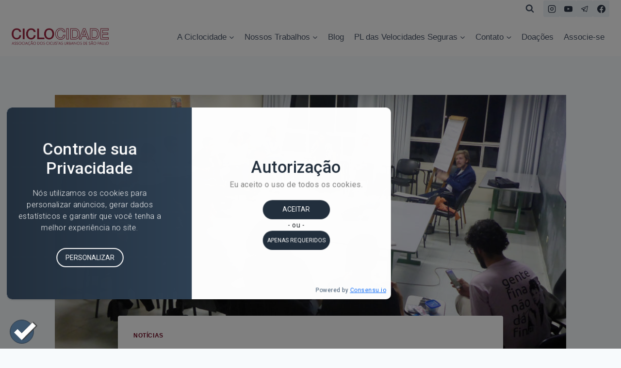

--- FILE ---
content_type: text/html; charset=UTF-8
request_url: https://www.ciclocidade.org.br/noticias/relato-da-reuniao-geral-da-ciclocidade-de-maio-de-2017/
body_size: 29475
content:
<!doctype html>
<html lang="pt-BR" class="no-js" itemtype="https://schema.org/Blog" itemscope>
<head>
	<meta charset="UTF-8">
	<meta name="viewport" content="width=device-width, initial-scale=1, minimum-scale=1">
	<meta name='robots' content='index, follow, max-image-preview:large, max-snippet:-1, max-video-preview:-1' />
	<style>img:is([sizes="auto" i], [sizes^="auto," i]) { contain-intrinsic-size: 3000px 1500px }</style>
	
            <script data-no-defer="1" data-ezscrex="false" data-cfasync="false" data-pagespeed-no-defer data-cookieconsent="ignore">
                var ctPublicFunctions = {"_ajax_nonce":"606a08dffb","_rest_nonce":"77e2fac283","_ajax_url":"\/wp-admin\/admin-ajax.php","_rest_url":"https:\/\/www.ciclocidade.org.br\/wp-json\/","data__cookies_type":"none","data__ajax_type":"rest","data__bot_detector_enabled":"1","data__frontend_data_log_enabled":1,"cookiePrefix":"","wprocket_detected":true,"host_url":"www.ciclocidade.org.br","text__ee_click_to_select":"Click to select the whole data","text__ee_original_email":"The complete one is","text__ee_got_it":"Got it","text__ee_blocked":"Blocked","text__ee_cannot_connect":"Cannot connect","text__ee_cannot_decode":"Can not decode email. Unknown reason","text__ee_email_decoder":"CleanTalk email decoder","text__ee_wait_for_decoding":"The magic is on the way!","text__ee_decoding_process":"Please wait a few seconds while we decode the contact data."}
            </script>
        
            <script data-no-defer="1" data-ezscrex="false" data-cfasync="false" data-pagespeed-no-defer data-cookieconsent="ignore">
                var ctPublic = {"_ajax_nonce":"606a08dffb","settings__forms__check_internal":"0","settings__forms__check_external":"0","settings__forms__force_protection":"0","settings__forms__search_test":"1","settings__data__bot_detector_enabled":"1","settings__sfw__anti_crawler":0,"blog_home":"https:\/\/www.ciclocidade.org.br\/","pixel__setting":"3","pixel__enabled":true,"pixel__url":null,"data__email_check_before_post":"1","data__email_check_exist_post":"1","data__cookies_type":"none","data__key_is_ok":true,"data__visible_fields_required":true,"wl_brandname":"Anti-Spam by CleanTalk","wl_brandname_short":"CleanTalk","ct_checkjs_key":"f287bb1ff0f62fb01dffe51775f831d75a6adb68c75e0e3e2b35c886b015ec27","emailEncoderPassKey":"7bda0bca05e2e7b9b66db173f73cd52c","bot_detector_forms_excluded":"W10=","advancedCacheExists":true,"varnishCacheExists":false,"wc_ajax_add_to_cart":false}
            </script>
        
	<!-- This site is optimized with the Yoast SEO plugin v26.2 - https://yoast.com/wordpress/plugins/seo/ -->
	<title>Relato da Reunião Geral da Ciclocidade de maio de 2017 - Ciclocidade</title>
	<meta name="description" content="A Reunião Geral da Ciclocidade de maio, realizada na última quarta-feira (24/5), teve como objetivo começar a concretizar as ações desenhadas durante os últimos encontros de planejamento." />
	<link rel="canonical" href="https://www.ciclocidade.org.br/noticias/relato-da-reuniao-geral-da-ciclocidade-de-maio-de-2017/" />
	<meta property="og:locale" content="pt_BR" />
	<meta property="og:type" content="article" />
	<meta property="og:title" content="Relato da Reunião Geral da Ciclocidade de maio de 2017 - Ciclocidade" />
	<meta property="og:description" content="A Reunião Geral da Ciclocidade de maio, realizada na última quarta-feira (24/5), teve como objetivo começar a concretizar as ações desenhadas durante os últimos encontros de planejamento." />
	<meta property="og:url" content="https://www.ciclocidade.org.br/noticias/relato-da-reuniao-geral-da-ciclocidade-de-maio-de-2017/" />
	<meta property="og:site_name" content="Ciclocidade" />
	<meta property="article:publisher" content="https://www.facebook.com/ciclocidade" />
	<meta property="article:published_time" content="2017-05-30T13:00:34+00:00" />
	<meta property="og:image" content="https://www.ciclocidade.org.br/wp-content/uploads/2017/05/052017_ReuniaoGeral_Maio.jpg" />
	<meta property="og:image:width" content="1000" />
	<meta property="og:image:height" content="516" />
	<meta property="og:image:type" content="image/jpeg" />
	<meta name="author" content="flavio freitas" />
	<meta name="twitter:card" content="summary_large_image" />
	<meta name="twitter:label1" content="Escrito por" />
	<meta name="twitter:data1" content="flavio freitas" />
	<meta name="twitter:label2" content="Est. tempo de leitura" />
	<meta name="twitter:data2" content="4 minutos" />
	<script type="application/ld+json" class="yoast-schema-graph">{"@context":"https://schema.org","@graph":[{"@type":"Article","@id":"https://www.ciclocidade.org.br/noticias/relato-da-reuniao-geral-da-ciclocidade-de-maio-de-2017/#article","isPartOf":{"@id":"https://www.ciclocidade.org.br/noticias/relato-da-reuniao-geral-da-ciclocidade-de-maio-de-2017/"},"author":{"name":"flavio freitas","@id":"https://www.ciclocidade.org.br/#/schema/person/96f89f4377000c66d365e1e25b002a66"},"headline":"Relato da Reunião Geral da Ciclocidade de maio de 2017","datePublished":"2017-05-30T13:00:34+00:00","mainEntityOfPage":{"@id":"https://www.ciclocidade.org.br/noticias/relato-da-reuniao-geral-da-ciclocidade-de-maio-de-2017/"},"wordCount":873,"publisher":{"@id":"https://www.ciclocidade.org.br/#organization"},"image":{"@id":"https://www.ciclocidade.org.br/noticias/relato-da-reuniao-geral-da-ciclocidade-de-maio-de-2017/#primaryimage"},"thumbnailUrl":"https://www.ciclocidade.org.br/wp-content/uploads/2017/05/052017_ReuniaoGeral_Maio.jpg","keywords":["Atas de Reuniões Gerais","Notícias"],"articleSection":["Notícias"],"inLanguage":"pt-BR"},{"@type":"WebPage","@id":"https://www.ciclocidade.org.br/noticias/relato-da-reuniao-geral-da-ciclocidade-de-maio-de-2017/","url":"https://www.ciclocidade.org.br/noticias/relato-da-reuniao-geral-da-ciclocidade-de-maio-de-2017/","name":"Relato da Reunião Geral da Ciclocidade de maio de 2017 - Ciclocidade","isPartOf":{"@id":"https://www.ciclocidade.org.br/#website"},"primaryImageOfPage":{"@id":"https://www.ciclocidade.org.br/noticias/relato-da-reuniao-geral-da-ciclocidade-de-maio-de-2017/#primaryimage"},"image":{"@id":"https://www.ciclocidade.org.br/noticias/relato-da-reuniao-geral-da-ciclocidade-de-maio-de-2017/#primaryimage"},"thumbnailUrl":"https://www.ciclocidade.org.br/wp-content/uploads/2017/05/052017_ReuniaoGeral_Maio.jpg","datePublished":"2017-05-30T13:00:34+00:00","description":"A Reunião Geral da Ciclocidade de maio, realizada na última quarta-feira (24/5), teve como objetivo começar a concretizar as ações desenhadas durante os últimos encontros de planejamento.","breadcrumb":{"@id":"https://www.ciclocidade.org.br/noticias/relato-da-reuniao-geral-da-ciclocidade-de-maio-de-2017/#breadcrumb"},"inLanguage":"pt-BR","potentialAction":[{"@type":"ReadAction","target":["https://www.ciclocidade.org.br/noticias/relato-da-reuniao-geral-da-ciclocidade-de-maio-de-2017/"]}]},{"@type":"ImageObject","inLanguage":"pt-BR","@id":"https://www.ciclocidade.org.br/noticias/relato-da-reuniao-geral-da-ciclocidade-de-maio-de-2017/#primaryimage","url":"https://www.ciclocidade.org.br/wp-content/uploads/2017/05/052017_ReuniaoGeral_Maio.jpg","contentUrl":"https://www.ciclocidade.org.br/wp-content/uploads/2017/05/052017_ReuniaoGeral_Maio.jpg","width":1000,"height":516,"caption":"052017 ReuniaoGeral Maio"},{"@type":"BreadcrumbList","@id":"https://www.ciclocidade.org.br/noticias/relato-da-reuniao-geral-da-ciclocidade-de-maio-de-2017/#breadcrumb","itemListElement":[{"@type":"ListItem","position":1,"name":"Início","item":"https://www.ciclocidade.org.br/"},{"@type":"ListItem","position":2,"name":"Relato da Reunião Geral da Ciclocidade de maio de 2017"}]},{"@type":"WebSite","@id":"https://www.ciclocidade.org.br/#website","url":"https://www.ciclocidade.org.br/","name":"Ciclocidade","description":"Associação dos Ciclistas Urbanos de São Paulo","publisher":{"@id":"https://www.ciclocidade.org.br/#organization"},"potentialAction":[{"@type":"SearchAction","target":{"@type":"EntryPoint","urlTemplate":"https://www.ciclocidade.org.br/?s={search_term_string}"},"query-input":{"@type":"PropertyValueSpecification","valueRequired":true,"valueName":"search_term_string"}}],"inLanguage":"pt-BR"},{"@type":"Organization","@id":"https://www.ciclocidade.org.br/#organization","name":"Ciclocidade - Associação dos Ciclistas Urbanos de São Paulo","url":"https://www.ciclocidade.org.br/","logo":{"@type":"ImageObject","inLanguage":"pt-BR","@id":"https://www.ciclocidade.org.br/#/schema/logo/image/","url":"https://www.ciclocidade.org.br/wp-content/uploads/2021/08/logo-ciclocidade-e1635953663343.png","contentUrl":"https://www.ciclocidade.org.br/wp-content/uploads/2021/08/logo-ciclocidade-e1635953663343.png","width":330,"height":59,"caption":"Ciclocidade - Associação dos Ciclistas Urbanos de São Paulo"},"image":{"@id":"https://www.ciclocidade.org.br/#/schema/logo/image/"},"sameAs":["https://www.facebook.com/ciclocidade","https://www.instagram.com/ciclocidade/","https://vimeo.com/ciclocidade"]},{"@type":"Person","@id":"https://www.ciclocidade.org.br/#/schema/person/96f89f4377000c66d365e1e25b002a66","name":"flavio freitas","image":{"@type":"ImageObject","inLanguage":"pt-BR","@id":"https://www.ciclocidade.org.br/#/schema/person/image/","url":"https://secure.gravatar.com/avatar/f286e73d0f7b3bc5bf3acdc3d21d7939?s=96&d=mm&r=g","contentUrl":"https://secure.gravatar.com/avatar/f286e73d0f7b3bc5bf3acdc3d21d7939?s=96&d=mm&r=g","caption":"flavio freitas"},"url":"https://www.ciclocidade.org.br/author/flavio/"}]}</script>
	<!-- / Yoast SEO plugin. -->


<link rel='dns-prefetch' href='//fd.cleantalk.org' />
<link rel='dns-prefetch' href='//use.fontawesome.com' />
<link rel='dns-prefetch' href='//www.googletagmanager.com' />
<link rel="alternate" type="application/rss+xml" title="Feed para Ciclocidade &raquo;" href="https://www.ciclocidade.org.br/feed/" />
<link rel="alternate" type="application/rss+xml" title="Feed de comentários para Ciclocidade &raquo;" href="https://www.ciclocidade.org.br/comments/feed/" />
			<script>document.documentElement.classList.remove( 'no-js' );</script>
			<script>
window._wpemojiSettings = {"baseUrl":"https:\/\/s.w.org\/images\/core\/emoji\/15.0.3\/72x72\/","ext":".png","svgUrl":"https:\/\/s.w.org\/images\/core\/emoji\/15.0.3\/svg\/","svgExt":".svg","source":{"concatemoji":"https:\/\/www.ciclocidade.org.br\/wp-includes\/js\/wp-emoji-release.min.js?ver=1ab390fb47a278e13d038e55c8b4838c"}};
/*! This file is auto-generated */
!function(i,n){var o,s,e;function c(e){try{var t={supportTests:e,timestamp:(new Date).valueOf()};sessionStorage.setItem(o,JSON.stringify(t))}catch(e){}}function p(e,t,n){e.clearRect(0,0,e.canvas.width,e.canvas.height),e.fillText(t,0,0);var t=new Uint32Array(e.getImageData(0,0,e.canvas.width,e.canvas.height).data),r=(e.clearRect(0,0,e.canvas.width,e.canvas.height),e.fillText(n,0,0),new Uint32Array(e.getImageData(0,0,e.canvas.width,e.canvas.height).data));return t.every(function(e,t){return e===r[t]})}function u(e,t,n){switch(t){case"flag":return n(e,"\ud83c\udff3\ufe0f\u200d\u26a7\ufe0f","\ud83c\udff3\ufe0f\u200b\u26a7\ufe0f")?!1:!n(e,"\ud83c\uddfa\ud83c\uddf3","\ud83c\uddfa\u200b\ud83c\uddf3")&&!n(e,"\ud83c\udff4\udb40\udc67\udb40\udc62\udb40\udc65\udb40\udc6e\udb40\udc67\udb40\udc7f","\ud83c\udff4\u200b\udb40\udc67\u200b\udb40\udc62\u200b\udb40\udc65\u200b\udb40\udc6e\u200b\udb40\udc67\u200b\udb40\udc7f");case"emoji":return!n(e,"\ud83d\udc26\u200d\u2b1b","\ud83d\udc26\u200b\u2b1b")}return!1}function f(e,t,n){var r="undefined"!=typeof WorkerGlobalScope&&self instanceof WorkerGlobalScope?new OffscreenCanvas(300,150):i.createElement("canvas"),a=r.getContext("2d",{willReadFrequently:!0}),o=(a.textBaseline="top",a.font="600 32px Arial",{});return e.forEach(function(e){o[e]=t(a,e,n)}),o}function t(e){var t=i.createElement("script");t.src=e,t.defer=!0,i.head.appendChild(t)}"undefined"!=typeof Promise&&(o="wpEmojiSettingsSupports",s=["flag","emoji"],n.supports={everything:!0,everythingExceptFlag:!0},e=new Promise(function(e){i.addEventListener("DOMContentLoaded",e,{once:!0})}),new Promise(function(t){var n=function(){try{var e=JSON.parse(sessionStorage.getItem(o));if("object"==typeof e&&"number"==typeof e.timestamp&&(new Date).valueOf()<e.timestamp+604800&&"object"==typeof e.supportTests)return e.supportTests}catch(e){}return null}();if(!n){if("undefined"!=typeof Worker&&"undefined"!=typeof OffscreenCanvas&&"undefined"!=typeof URL&&URL.createObjectURL&&"undefined"!=typeof Blob)try{var e="postMessage("+f.toString()+"("+[JSON.stringify(s),u.toString(),p.toString()].join(",")+"));",r=new Blob([e],{type:"text/javascript"}),a=new Worker(URL.createObjectURL(r),{name:"wpTestEmojiSupports"});return void(a.onmessage=function(e){c(n=e.data),a.terminate(),t(n)})}catch(e){}c(n=f(s,u,p))}t(n)}).then(function(e){for(var t in e)n.supports[t]=e[t],n.supports.everything=n.supports.everything&&n.supports[t],"flag"!==t&&(n.supports.everythingExceptFlag=n.supports.everythingExceptFlag&&n.supports[t]);n.supports.everythingExceptFlag=n.supports.everythingExceptFlag&&!n.supports.flag,n.DOMReady=!1,n.readyCallback=function(){n.DOMReady=!0}}).then(function(){return e}).then(function(){var e;n.supports.everything||(n.readyCallback(),(e=n.source||{}).concatemoji?t(e.concatemoji):e.wpemoji&&e.twemoji&&(t(e.twemoji),t(e.wpemoji)))}))}((window,document),window._wpemojiSettings);
</script>
<style id='wp-emoji-styles-inline-css'>

	img.wp-smiley, img.emoji {
		display: inline !important;
		border: none !important;
		box-shadow: none !important;
		height: 1em !important;
		width: 1em !important;
		margin: 0 0.07em !important;
		vertical-align: -0.1em !important;
		background: none !important;
		padding: 0 !important;
	}
</style>
<link rel='stylesheet' id='wp-block-library-css' href='https://www.ciclocidade.org.br/wp-includes/css/dist/block-library/style.min.css?ver=1ab390fb47a278e13d038e55c8b4838c' media='all' />
<link rel='stylesheet' id='my-custom-block-frontend-css-css' href='https://www.ciclocidade.org.br/wp-content/plugins/wpdm-gutenberg-blocks/build/style.css?ver=1ab390fb47a278e13d038e55c8b4838c' media='all' />
<style id='wppb-edit-profile-style-inline-css'>


</style>
<style id='wppb-login-style-inline-css'>


</style>
<style id='wppb-recover-password-style-inline-css'>


</style>
<style id='wppb-register-style-inline-css'>


</style>
<style id='font-awesome-svg-styles-default-inline-css'>
.svg-inline--fa {
  display: inline-block;
  height: 1em;
  overflow: visible;
  vertical-align: -.125em;
}
</style>
<link rel='stylesheet' id='font-awesome-svg-styles-css' href='https://www.ciclocidade.org.br/wp-content/uploads/font-awesome/v6.7.2/css/svg-with-js.css' media='all' />
<style id='font-awesome-svg-styles-inline-css'>
   .wp-block-font-awesome-icon svg::before,
   .wp-rich-text-font-awesome-icon svg::before {content: unset;}
</style>
<style id='classic-theme-styles-inline-css'>
/*! This file is auto-generated */
.wp-block-button__link{color:#fff;background-color:#32373c;border-radius:9999px;box-shadow:none;text-decoration:none;padding:calc(.667em + 2px) calc(1.333em + 2px);font-size:1.125em}.wp-block-file__button{background:#32373c;color:#fff;text-decoration:none}
</style>
<style id='global-styles-inline-css'>
:root{--wp--preset--aspect-ratio--square: 1;--wp--preset--aspect-ratio--4-3: 4/3;--wp--preset--aspect-ratio--3-4: 3/4;--wp--preset--aspect-ratio--3-2: 3/2;--wp--preset--aspect-ratio--2-3: 2/3;--wp--preset--aspect-ratio--16-9: 16/9;--wp--preset--aspect-ratio--9-16: 9/16;--wp--preset--color--black: #000000;--wp--preset--color--cyan-bluish-gray: #abb8c3;--wp--preset--color--white: #ffffff;--wp--preset--color--pale-pink: #f78da7;--wp--preset--color--vivid-red: #cf2e2e;--wp--preset--color--luminous-vivid-orange: #ff6900;--wp--preset--color--luminous-vivid-amber: #fcb900;--wp--preset--color--light-green-cyan: #7bdcb5;--wp--preset--color--vivid-green-cyan: #00d084;--wp--preset--color--pale-cyan-blue: #8ed1fc;--wp--preset--color--vivid-cyan-blue: #0693e3;--wp--preset--color--vivid-purple: #9b51e0;--wp--preset--color--theme-palette-1: var(--global-palette1);--wp--preset--color--theme-palette-2: var(--global-palette2);--wp--preset--color--theme-palette-3: var(--global-palette3);--wp--preset--color--theme-palette-4: var(--global-palette4);--wp--preset--color--theme-palette-5: var(--global-palette5);--wp--preset--color--theme-palette-6: var(--global-palette6);--wp--preset--color--theme-palette-7: var(--global-palette7);--wp--preset--color--theme-palette-8: var(--global-palette8);--wp--preset--color--theme-palette-9: var(--global-palette9);--wp--preset--gradient--vivid-cyan-blue-to-vivid-purple: linear-gradient(135deg,rgba(6,147,227,1) 0%,rgb(155,81,224) 100%);--wp--preset--gradient--light-green-cyan-to-vivid-green-cyan: linear-gradient(135deg,rgb(122,220,180) 0%,rgb(0,208,130) 100%);--wp--preset--gradient--luminous-vivid-amber-to-luminous-vivid-orange: linear-gradient(135deg,rgba(252,185,0,1) 0%,rgba(255,105,0,1) 100%);--wp--preset--gradient--luminous-vivid-orange-to-vivid-red: linear-gradient(135deg,rgba(255,105,0,1) 0%,rgb(207,46,46) 100%);--wp--preset--gradient--very-light-gray-to-cyan-bluish-gray: linear-gradient(135deg,rgb(238,238,238) 0%,rgb(169,184,195) 100%);--wp--preset--gradient--cool-to-warm-spectrum: linear-gradient(135deg,rgb(74,234,220) 0%,rgb(151,120,209) 20%,rgb(207,42,186) 40%,rgb(238,44,130) 60%,rgb(251,105,98) 80%,rgb(254,248,76) 100%);--wp--preset--gradient--blush-light-purple: linear-gradient(135deg,rgb(255,206,236) 0%,rgb(152,150,240) 100%);--wp--preset--gradient--blush-bordeaux: linear-gradient(135deg,rgb(254,205,165) 0%,rgb(254,45,45) 50%,rgb(107,0,62) 100%);--wp--preset--gradient--luminous-dusk: linear-gradient(135deg,rgb(255,203,112) 0%,rgb(199,81,192) 50%,rgb(65,88,208) 100%);--wp--preset--gradient--pale-ocean: linear-gradient(135deg,rgb(255,245,203) 0%,rgb(182,227,212) 50%,rgb(51,167,181) 100%);--wp--preset--gradient--electric-grass: linear-gradient(135deg,rgb(202,248,128) 0%,rgb(113,206,126) 100%);--wp--preset--gradient--midnight: linear-gradient(135deg,rgb(2,3,129) 0%,rgb(40,116,252) 100%);--wp--preset--font-size--small: var(--global-font-size-small);--wp--preset--font-size--medium: var(--global-font-size-medium);--wp--preset--font-size--large: var(--global-font-size-large);--wp--preset--font-size--x-large: 42px;--wp--preset--font-size--larger: var(--global-font-size-larger);--wp--preset--font-size--xxlarge: var(--global-font-size-xxlarge);--wp--preset--spacing--20: 0.44rem;--wp--preset--spacing--30: 0.67rem;--wp--preset--spacing--40: 1rem;--wp--preset--spacing--50: 1.5rem;--wp--preset--spacing--60: 2.25rem;--wp--preset--spacing--70: 3.38rem;--wp--preset--spacing--80: 5.06rem;--wp--preset--shadow--natural: 6px 6px 9px rgba(0, 0, 0, 0.2);--wp--preset--shadow--deep: 12px 12px 50px rgba(0, 0, 0, 0.4);--wp--preset--shadow--sharp: 6px 6px 0px rgba(0, 0, 0, 0.2);--wp--preset--shadow--outlined: 6px 6px 0px -3px rgba(255, 255, 255, 1), 6px 6px rgba(0, 0, 0, 1);--wp--preset--shadow--crisp: 6px 6px 0px rgba(0, 0, 0, 1);}:where(.is-layout-flex){gap: 0.5em;}:where(.is-layout-grid){gap: 0.5em;}body .is-layout-flex{display: flex;}.is-layout-flex{flex-wrap: wrap;align-items: center;}.is-layout-flex > :is(*, div){margin: 0;}body .is-layout-grid{display: grid;}.is-layout-grid > :is(*, div){margin: 0;}:where(.wp-block-columns.is-layout-flex){gap: 2em;}:where(.wp-block-columns.is-layout-grid){gap: 2em;}:where(.wp-block-post-template.is-layout-flex){gap: 1.25em;}:where(.wp-block-post-template.is-layout-grid){gap: 1.25em;}.has-black-color{color: var(--wp--preset--color--black) !important;}.has-cyan-bluish-gray-color{color: var(--wp--preset--color--cyan-bluish-gray) !important;}.has-white-color{color: var(--wp--preset--color--white) !important;}.has-pale-pink-color{color: var(--wp--preset--color--pale-pink) !important;}.has-vivid-red-color{color: var(--wp--preset--color--vivid-red) !important;}.has-luminous-vivid-orange-color{color: var(--wp--preset--color--luminous-vivid-orange) !important;}.has-luminous-vivid-amber-color{color: var(--wp--preset--color--luminous-vivid-amber) !important;}.has-light-green-cyan-color{color: var(--wp--preset--color--light-green-cyan) !important;}.has-vivid-green-cyan-color{color: var(--wp--preset--color--vivid-green-cyan) !important;}.has-pale-cyan-blue-color{color: var(--wp--preset--color--pale-cyan-blue) !important;}.has-vivid-cyan-blue-color{color: var(--wp--preset--color--vivid-cyan-blue) !important;}.has-vivid-purple-color{color: var(--wp--preset--color--vivid-purple) !important;}.has-black-background-color{background-color: var(--wp--preset--color--black) !important;}.has-cyan-bluish-gray-background-color{background-color: var(--wp--preset--color--cyan-bluish-gray) !important;}.has-white-background-color{background-color: var(--wp--preset--color--white) !important;}.has-pale-pink-background-color{background-color: var(--wp--preset--color--pale-pink) !important;}.has-vivid-red-background-color{background-color: var(--wp--preset--color--vivid-red) !important;}.has-luminous-vivid-orange-background-color{background-color: var(--wp--preset--color--luminous-vivid-orange) !important;}.has-luminous-vivid-amber-background-color{background-color: var(--wp--preset--color--luminous-vivid-amber) !important;}.has-light-green-cyan-background-color{background-color: var(--wp--preset--color--light-green-cyan) !important;}.has-vivid-green-cyan-background-color{background-color: var(--wp--preset--color--vivid-green-cyan) !important;}.has-pale-cyan-blue-background-color{background-color: var(--wp--preset--color--pale-cyan-blue) !important;}.has-vivid-cyan-blue-background-color{background-color: var(--wp--preset--color--vivid-cyan-blue) !important;}.has-vivid-purple-background-color{background-color: var(--wp--preset--color--vivid-purple) !important;}.has-black-border-color{border-color: var(--wp--preset--color--black) !important;}.has-cyan-bluish-gray-border-color{border-color: var(--wp--preset--color--cyan-bluish-gray) !important;}.has-white-border-color{border-color: var(--wp--preset--color--white) !important;}.has-pale-pink-border-color{border-color: var(--wp--preset--color--pale-pink) !important;}.has-vivid-red-border-color{border-color: var(--wp--preset--color--vivid-red) !important;}.has-luminous-vivid-orange-border-color{border-color: var(--wp--preset--color--luminous-vivid-orange) !important;}.has-luminous-vivid-amber-border-color{border-color: var(--wp--preset--color--luminous-vivid-amber) !important;}.has-light-green-cyan-border-color{border-color: var(--wp--preset--color--light-green-cyan) !important;}.has-vivid-green-cyan-border-color{border-color: var(--wp--preset--color--vivid-green-cyan) !important;}.has-pale-cyan-blue-border-color{border-color: var(--wp--preset--color--pale-cyan-blue) !important;}.has-vivid-cyan-blue-border-color{border-color: var(--wp--preset--color--vivid-cyan-blue) !important;}.has-vivid-purple-border-color{border-color: var(--wp--preset--color--vivid-purple) !important;}.has-vivid-cyan-blue-to-vivid-purple-gradient-background{background: var(--wp--preset--gradient--vivid-cyan-blue-to-vivid-purple) !important;}.has-light-green-cyan-to-vivid-green-cyan-gradient-background{background: var(--wp--preset--gradient--light-green-cyan-to-vivid-green-cyan) !important;}.has-luminous-vivid-amber-to-luminous-vivid-orange-gradient-background{background: var(--wp--preset--gradient--luminous-vivid-amber-to-luminous-vivid-orange) !important;}.has-luminous-vivid-orange-to-vivid-red-gradient-background{background: var(--wp--preset--gradient--luminous-vivid-orange-to-vivid-red) !important;}.has-very-light-gray-to-cyan-bluish-gray-gradient-background{background: var(--wp--preset--gradient--very-light-gray-to-cyan-bluish-gray) !important;}.has-cool-to-warm-spectrum-gradient-background{background: var(--wp--preset--gradient--cool-to-warm-spectrum) !important;}.has-blush-light-purple-gradient-background{background: var(--wp--preset--gradient--blush-light-purple) !important;}.has-blush-bordeaux-gradient-background{background: var(--wp--preset--gradient--blush-bordeaux) !important;}.has-luminous-dusk-gradient-background{background: var(--wp--preset--gradient--luminous-dusk) !important;}.has-pale-ocean-gradient-background{background: var(--wp--preset--gradient--pale-ocean) !important;}.has-electric-grass-gradient-background{background: var(--wp--preset--gradient--electric-grass) !important;}.has-midnight-gradient-background{background: var(--wp--preset--gradient--midnight) !important;}.has-small-font-size{font-size: var(--wp--preset--font-size--small) !important;}.has-medium-font-size{font-size: var(--wp--preset--font-size--medium) !important;}.has-large-font-size{font-size: var(--wp--preset--font-size--large) !important;}.has-x-large-font-size{font-size: var(--wp--preset--font-size--x-large) !important;}
:where(.wp-block-post-template.is-layout-flex){gap: 1.25em;}:where(.wp-block-post-template.is-layout-grid){gap: 1.25em;}
:where(.wp-block-columns.is-layout-flex){gap: 2em;}:where(.wp-block-columns.is-layout-grid){gap: 2em;}
:root :where(.wp-block-pullquote){font-size: 1.5em;line-height: 1.6;}
</style>
<link rel='stylesheet' id='cleantalk-public-css-css' href='https://www.ciclocidade.org.br/wp-content/plugins/cleantalk-spam-protect/css/cleantalk-public.min.css?ver=6.67_1762203881' media='all' />
<link rel='stylesheet' id='cleantalk-email-decoder-css-css' href='https://www.ciclocidade.org.br/wp-content/plugins/cleantalk-spam-protect/css/cleantalk-email-decoder.min.css?ver=6.67_1762203881' media='all' />
<link rel='stylesheet' id='wpdm-fonticon-css' href='https://www.ciclocidade.org.br/wp-content/plugins/download-manager/assets/wpdm-iconfont/css/wpdm-icons.css?ver=1ab390fb47a278e13d038e55c8b4838c' media='all' />
<link rel='stylesheet' id='wpdm-front-css' href='https://www.ciclocidade.org.br/wp-content/plugins/download-manager/assets/css/front.min.css?ver=1ab390fb47a278e13d038e55c8b4838c' media='all' />
<link rel='stylesheet' id='if-menu-site-css-css' href='https://www.ciclocidade.org.br/wp-content/plugins/if-menu/assets/if-menu-site.css?ver=1ab390fb47a278e13d038e55c8b4838c' media='all' />
<link rel='stylesheet' id='uag-style-1958-css' href='https://www.ciclocidade.org.br/wp-content/uploads/uag-plugin/assets/2000/uag-css-1958.css?ver=1768343233' media='all' />
<link rel='stylesheet' id='kadence-global-css' href='https://www.ciclocidade.org.br/wp-content/themes/kadence/assets/css/global.min.css?ver=1.2.24' media='all' />
<style id='kadence-global-inline-css'>
/* Kadence Base CSS */
:root{--global-palette1:#6b041d;--global-palette2:#082042;--global-palette3:#1A202C;--global-palette4:#2D3748;--global-palette5:#4A5568;--global-palette6:#718096;--global-palette7:#EDF2F7;--global-palette8:#F7FAFC;--global-palette9:#ffffff;--global-palette9rgb:255, 255, 255;--global-palette-highlight:var(--global-palette1);--global-palette-highlight-alt:#9f2842;--global-palette-highlight-alt2:var(--global-palette9);--global-palette-btn-bg:var(--global-palette1);--global-palette-btn-bg-hover:var(--global-palette2);--global-palette-btn:var(--global-palette9);--global-palette-btn-hover:var(--global-palette9);--global-body-font-family:-apple-system,BlinkMacSystemFont,"Segoe UI",Roboto,Oxygen-Sans,Ubuntu,Cantarell,"Helvetica Neue",sans-serif, "Apple Color Emoji", "Segoe UI Emoji", "Segoe UI Symbol";--global-heading-font-family:inherit;--global-primary-nav-font-family:inherit;--global-fallback-font:sans-serif;--global-display-fallback-font:sans-serif;--global-content-width:1290px;--global-content-wide-width:calc(1290px + 230px);--global-content-narrow-width:842px;--global-content-edge-padding:1.5rem;--global-content-boxed-padding:2rem;--global-calc-content-width:calc(1290px - var(--global-content-edge-padding) - var(--global-content-edge-padding) );--wp--style--global--content-size:var(--global-calc-content-width);}.wp-site-blocks{--global-vw:calc( 100vw - ( 0.5 * var(--scrollbar-offset)));}body{background:var(--global-palette8);}body, input, select, optgroup, textarea{font-weight:400;font-size:17px;line-height:1.6;font-family:var(--global-body-font-family);color:var(--global-palette4);}.content-bg, body.content-style-unboxed .site{background:var(--global-palette9);}h1,h2,h3,h4,h5,h6{font-family:var(--global-heading-font-family);}h1{font-weight:700;font-size:32px;line-height:1.5;color:var(--global-palette3);}h2{font-weight:700;font-size:28px;line-height:1.5;color:var(--global-palette3);}h3{font-weight:700;font-size:24px;line-height:1.5;color:var(--global-palette3);}h4{font-weight:700;font-size:22px;line-height:1.5;color:var(--global-palette4);}h5{font-weight:700;font-size:20px;line-height:1.5;color:var(--global-palette4);}h6{font-weight:700;font-size:18px;line-height:1.5;color:var(--global-palette5);}.entry-hero .kadence-breadcrumbs{max-width:1290px;}.site-container, .site-header-row-layout-contained, .site-footer-row-layout-contained, .entry-hero-layout-contained, .comments-area, .alignfull > .wp-block-cover__inner-container, .alignwide > .wp-block-cover__inner-container{max-width:var(--global-content-width);}.content-width-narrow .content-container.site-container, .content-width-narrow .hero-container.site-container{max-width:var(--global-content-narrow-width);}@media all and (min-width: 1520px){.wp-site-blocks .content-container  .alignwide{margin-left:-115px;margin-right:-115px;width:unset;max-width:unset;}}@media all and (min-width: 1102px){.content-width-narrow .wp-site-blocks .content-container .alignwide{margin-left:-130px;margin-right:-130px;width:unset;max-width:unset;}}.content-style-boxed .wp-site-blocks .entry-content .alignwide{margin-left:calc( -1 * var( --global-content-boxed-padding ) );margin-right:calc( -1 * var( --global-content-boxed-padding ) );}.content-area{margin-top:5rem;margin-bottom:5rem;}@media all and (max-width: 1024px){.content-area{margin-top:3rem;margin-bottom:3rem;}}@media all and (max-width: 767px){.content-area{margin-top:2rem;margin-bottom:2rem;}}@media all and (max-width: 1024px){:root{--global-content-boxed-padding:2rem;}}@media all and (max-width: 767px){:root{--global-content-boxed-padding:1.5rem;}}.entry-content-wrap{padding:2rem;}@media all and (max-width: 1024px){.entry-content-wrap{padding:2rem;}}@media all and (max-width: 767px){.entry-content-wrap{padding:1.5rem;}}.entry.single-entry{box-shadow:0px 15px 15px -10px rgba(0,0,0,0.05);}.entry.loop-entry{box-shadow:0px 15px 15px -10px rgba(0,0,0,0.05);}.loop-entry .entry-content-wrap{padding:2rem;}@media all and (max-width: 1024px){.loop-entry .entry-content-wrap{padding:2rem;}}@media all and (max-width: 767px){.loop-entry .entry-content-wrap{padding:1.5rem;}}button, .button, .wp-block-button__link, input[type="button"], input[type="reset"], input[type="submit"], .fl-button, .elementor-button-wrapper .elementor-button, .wc-block-components-checkout-place-order-button, .wc-block-cart__submit{box-shadow:0px 0px 0px -7px rgba(0,0,0,0);}button:hover, button:focus, button:active, .button:hover, .button:focus, .button:active, .wp-block-button__link:hover, .wp-block-button__link:focus, .wp-block-button__link:active, input[type="button"]:hover, input[type="button"]:focus, input[type="button"]:active, input[type="reset"]:hover, input[type="reset"]:focus, input[type="reset"]:active, input[type="submit"]:hover, input[type="submit"]:focus, input[type="submit"]:active, .elementor-button-wrapper .elementor-button:hover, .elementor-button-wrapper .elementor-button:focus, .elementor-button-wrapper .elementor-button:active, .wc-block-cart__submit:hover{box-shadow:0px 15px 25px -7px rgba(0,0,0,0.1);}.kb-button.kb-btn-global-outline.kb-btn-global-inherit{padding-top:calc(px - 2px);padding-right:calc(px - 2px);padding-bottom:calc(px - 2px);padding-left:calc(px - 2px);}@media all and (min-width: 1025px){.transparent-header .entry-hero .entry-hero-container-inner{padding-top:calc(0px + 80px);}}@media all and (max-width: 1024px){.mobile-transparent-header .entry-hero .entry-hero-container-inner{padding-top:80px;}}@media all and (max-width: 767px){.mobile-transparent-header .entry-hero .entry-hero-container-inner{padding-top:80px;}}.entry-hero.post-hero-section .entry-header{min-height:200px;}
/* Kadence Header CSS */
@media all and (max-width: 1024px){.mobile-transparent-header #masthead{position:absolute;left:0px;right:0px;z-index:100;}.kadence-scrollbar-fixer.mobile-transparent-header #masthead{right:var(--scrollbar-offset,0);}.mobile-transparent-header #masthead, .mobile-transparent-header .site-top-header-wrap .site-header-row-container-inner, .mobile-transparent-header .site-main-header-wrap .site-header-row-container-inner, .mobile-transparent-header .site-bottom-header-wrap .site-header-row-container-inner{background:transparent;}.site-header-row-tablet-layout-fullwidth, .site-header-row-tablet-layout-standard{padding:0px;}}@media all and (min-width: 1025px){.transparent-header #masthead{position:absolute;left:0px;right:0px;z-index:100;}.transparent-header.kadence-scrollbar-fixer #masthead{right:var(--scrollbar-offset,0);}.transparent-header #masthead, .transparent-header .site-top-header-wrap .site-header-row-container-inner, .transparent-header .site-main-header-wrap .site-header-row-container-inner, .transparent-header .site-bottom-header-wrap .site-header-row-container-inner{background:transparent;}}.site-branding a.brand img{max-width:200px;}.site-branding a.brand img.svg-logo-image{width:200px;}.site-branding{padding:0px 0px 0px 0px;}#masthead, #masthead .kadence-sticky-header.item-is-fixed:not(.item-at-start):not(.site-header-row-container):not(.site-main-header-wrap), #masthead .kadence-sticky-header.item-is-fixed:not(.item-at-start) > .site-header-row-container-inner{background:#ffffff;}.site-main-header-inner-wrap{min-height:80px;}.site-top-header-inner-wrap{min-height:0px;}.header-navigation[class*="header-navigation-style-underline"] .header-menu-container.primary-menu-container>ul>li>a:after{width:calc( 100% - 1.2em);}.main-navigation .primary-menu-container > ul > li.menu-item > a{padding-left:calc(1.2em / 2);padding-right:calc(1.2em / 2);padding-top:0.6em;padding-bottom:0.6em;color:var(--global-palette5);}.main-navigation .primary-menu-container > ul > li.menu-item .dropdown-nav-special-toggle{right:calc(1.2em / 2);}.main-navigation .primary-menu-container > ul > li.menu-item > a:hover{color:var(--global-palette-highlight);}.main-navigation .primary-menu-container > ul > li.menu-item.current-menu-item > a{color:var(--global-palette3);}.header-navigation .header-menu-container ul ul.sub-menu, .header-navigation .header-menu-container ul ul.submenu{background:var(--global-palette3);box-shadow:0px 2px 13px 0px rgba(0,0,0,0.1);}.header-navigation .header-menu-container ul ul li.menu-item, .header-menu-container ul.menu > li.kadence-menu-mega-enabled > ul > li.menu-item > a{border-bottom:1px solid rgba(255,255,255,0.1);}.header-navigation .header-menu-container ul ul li.menu-item > a{width:200px;padding-top:1em;padding-bottom:1em;color:var(--global-palette8);font-size:12px;}.header-navigation .header-menu-container ul ul li.menu-item > a:hover{color:var(--global-palette9);background:var(--global-palette4);}.header-navigation .header-menu-container ul ul li.menu-item.current-menu-item > a{color:var(--global-palette9);background:var(--global-palette4);}.mobile-toggle-open-container .menu-toggle-open, .mobile-toggle-open-container .menu-toggle-open:focus{color:var(--global-palette5);padding:0.4em 0.6em 0.4em 0.6em;font-size:14px;}.mobile-toggle-open-container .menu-toggle-open.menu-toggle-style-bordered{border:1px solid currentColor;}.mobile-toggle-open-container .menu-toggle-open .menu-toggle-icon{font-size:20px;}.mobile-toggle-open-container .menu-toggle-open:hover, .mobile-toggle-open-container .menu-toggle-open:focus-visible{color:var(--global-palette-highlight);}.mobile-navigation ul li{font-size:14px;}.mobile-navigation ul li a{padding-top:1em;padding-bottom:1em;}.mobile-navigation ul li > a, .mobile-navigation ul li.menu-item-has-children > .drawer-nav-drop-wrap{color:var(--global-palette8);}.mobile-navigation ul li.current-menu-item > a, .mobile-navigation ul li.current-menu-item.menu-item-has-children > .drawer-nav-drop-wrap{color:var(--global-palette-highlight);}.mobile-navigation ul li.menu-item-has-children .drawer-nav-drop-wrap, .mobile-navigation ul li:not(.menu-item-has-children) a{border-bottom:1px solid rgba(255,255,255,0.1);}.mobile-navigation:not(.drawer-navigation-parent-toggle-true) ul li.menu-item-has-children .drawer-nav-drop-wrap button{border-left:1px solid rgba(255,255,255,0.1);}#mobile-drawer .drawer-header .drawer-toggle{padding:0.6em 0.15em 0.6em 0.15em;font-size:24px;}.header-social-wrap .header-social-inner-wrap{font-size:1em;gap:0.3em;}.header-social-wrap .header-social-inner-wrap .social-button{border:2px none transparent;border-radius:3px;}.search-toggle-open-container .search-toggle-open{color:var(--global-palette5);}.search-toggle-open-container .search-toggle-open.search-toggle-style-bordered{border:1px solid currentColor;}.search-toggle-open-container .search-toggle-open .search-toggle-icon{font-size:1em;}.search-toggle-open-container .search-toggle-open:hover, .search-toggle-open-container .search-toggle-open:focus{color:var(--global-palette-highlight);}#search-drawer .drawer-inner{background:rgba(9, 12, 16, 0.97);}
/* Kadence Footer CSS */
#colophon{background:var(--global-palette1);}@media all and (max-width: 1024px){#colophon{background:var(--global-palette1);}}.site-top-footer-wrap .site-footer-row-container-inner{font-style:normal;color:var(--global-palette9);}.site-footer .site-top-footer-wrap a:not(.button):not(.wp-block-button__link):not(.wp-element-button){color:var(--global-palette9);}.site-footer .site-top-footer-wrap a:not(.button):not(.wp-block-button__link):not(.wp-element-button):hover{color:#ffc88e;}.site-top-footer-inner-wrap{padding-top:30px;padding-bottom:30px;grid-column-gap:30px;grid-row-gap:30px;}.site-top-footer-inner-wrap .widget{margin-bottom:30px;}.site-top-footer-inner-wrap .widget-area .widget-title{font-style:normal;color:var(--global-palette9);}.site-top-footer-inner-wrap .site-footer-section:not(:last-child):after{right:calc(-30px / 2);}.footer-social-wrap .footer-social-inner-wrap{font-size:1em;gap:0.3em;}.site-footer .site-footer-wrap .site-footer-section .footer-social-wrap .footer-social-inner-wrap .social-button{color:var(--global-palette1);background:var(--global-palette9);border:2px none transparent;border-radius:3px;}
</style>
<link rel='stylesheet' id='kadence-header-css' href='https://www.ciclocidade.org.br/wp-content/themes/kadence/assets/css/header.min.css?ver=1.2.24' media='all' />
<link rel='stylesheet' id='kadence-content-css' href='https://www.ciclocidade.org.br/wp-content/themes/kadence/assets/css/content.min.css?ver=1.2.24' media='all' />
<link rel='stylesheet' id='kadence-related-posts-css' href='https://www.ciclocidade.org.br/wp-content/themes/kadence/assets/css/related-posts.min.css?ver=1.2.24' media='all' />
<link rel='stylesheet' id='kad-splide-css' href='https://www.ciclocidade.org.br/wp-content/themes/kadence/assets/css/kadence-splide.min.css?ver=1.2.24' media='all' />
<link rel='stylesheet' id='kadence-footer-css' href='https://www.ciclocidade.org.br/wp-content/themes/kadence/assets/css/footer.min.css?ver=1.2.24' media='all' />
<link rel='stylesheet' id='font-awesome-official-css' href='https://use.fontawesome.com/releases/v6.7.2/css/all.css' media='all' integrity="sha384-nRgPTkuX86pH8yjPJUAFuASXQSSl2/bBUiNV47vSYpKFxHJhbcrGnmlYpYJMeD7a" crossorigin="anonymous" />
<style id='kadence-blocks-global-variables-inline-css'>
:root {--global-kb-font-size-sm:clamp(0.8rem, 0.73rem + 0.217vw, 0.9rem);--global-kb-font-size-md:clamp(1.1rem, 0.995rem + 0.326vw, 1.25rem);--global-kb-font-size-lg:clamp(1.75rem, 1.576rem + 0.543vw, 2rem);--global-kb-font-size-xl:clamp(2.25rem, 1.728rem + 1.63vw, 3rem);--global-kb-font-size-xxl:clamp(2.5rem, 1.456rem + 3.26vw, 4rem);--global-kb-font-size-xxxl:clamp(2.75rem, 0.489rem + 7.065vw, 6rem);}
</style>
<link rel='stylesheet' id='font-awesome-official-v4shim-css' href='https://use.fontawesome.com/releases/v6.7.2/css/v4-shims.css' media='all' integrity="sha384-npPMK6zwqNmU3qyCCxEcWJkLBNYxEFM1nGgSoAWuCCXqVVz0cvwKEMfyTNkOxM2N" crossorigin="anonymous" />
<link rel='stylesheet' id='wppb_stylesheet-css' href='https://www.ciclocidade.org.br/wp-content/plugins/profile-builder/assets/css/style-front-end.css?ver=3.14.8' media='all' />
<script src="https://www.ciclocidade.org.br/wp-content/plugins/cleantalk-spam-protect/js/apbct-public-bundle.min.js?ver=6.67_1762203881" id="apbct-public-bundle.min-js-js"></script>
<script src="https://fd.cleantalk.org/ct-bot-detector-wrapper.js?ver=6.67" id="ct_bot_detector-js" defer data-wp-strategy="defer"></script>
<script src="https://www.ciclocidade.org.br/wp-includes/js/jquery/jquery.min.js?ver=3.7.1" id="jquery-core-js"></script>
<script src="https://www.ciclocidade.org.br/wp-includes/js/jquery/jquery-migrate.min.js?ver=3.4.1" id="jquery-migrate-js"></script>
<script src="https://www.ciclocidade.org.br/wp-content/plugins/download-manager/assets/js/wpdm.min.js?ver=1ab390fb47a278e13d038e55c8b4838c" id="wpdm-frontend-js-js"></script>
<script id="wpdm-frontjs-js-extra">
var wpdm_url = {"home":"https:\/\/www.ciclocidade.org.br\/","site":"https:\/\/www.ciclocidade.org.br\/","ajax":"https:\/\/www.ciclocidade.org.br\/wp-admin\/admin-ajax.php"};
var wpdm_js = {"spinner":"<i class=\"wpdm-icon wpdm-sun wpdm-spin\"><\/i>","client_id":"473bbe2dc30aebec3092a8c5d1134fa9"};
var wpdm_strings = {"pass_var":"Password Verified!","pass_var_q":"Please click following button to start download.","start_dl":"Start Download"};
</script>
<script src="https://www.ciclocidade.org.br/wp-content/plugins/download-manager/assets/js/front.min.js?ver=3.3.30" id="wpdm-frontjs-js"></script>
<link rel="https://api.w.org/" href="https://www.ciclocidade.org.br/wp-json/" /><link rel="alternate" title="JSON" type="application/json" href="https://www.ciclocidade.org.br/wp-json/wp/v2/posts/1958" /><link rel="EditURI" type="application/rsd+xml" title="RSD" href="https://www.ciclocidade.org.br/xmlrpc.php?rsd" />
<link rel="alternate" title="oEmbed (JSON)" type="application/json+oembed" href="https://www.ciclocidade.org.br/wp-json/oembed/1.0/embed?url=https%3A%2F%2Fwww.ciclocidade.org.br%2Fnoticias%2Frelato-da-reuniao-geral-da-ciclocidade-de-maio-de-2017%2F" />
<link rel="alternate" title="oEmbed (XML)" type="text/xml+oembed" href="https://www.ciclocidade.org.br/wp-json/oembed/1.0/embed?url=https%3A%2F%2Fwww.ciclocidade.org.br%2Fnoticias%2Frelato-da-reuniao-geral-da-ciclocidade-de-maio-de-2017%2F&#038;format=xml" />
<meta name="generator" content="Site Kit by Google 1.164.0" /><script>
  (function(i,s,o,g,r,a,m){i['GoogleAnalyticsObject']=r;i[r]=i[r]||function(){
  (i[r].q=i[r].q||[]).push(arguments)},i[r].l=1*new Date();a=s.createElement(o),
  m=s.getElementsByTagName(o)[0];a.async=1;a.src=g;m.parentNode.insertBefore(a,m)
  })(window,document,'script','//www.google-analytics.com/analytics.js','ga');
  ga('create', 'UA-34742429-1', 'ciclocidade.org.br');
  ga('send', 'pageview');
</script>

<!-- Google tag (gtag.js) -->
<script async src="https://www.googletagmanager.com/gtag/js?id=G-DM4W80LRFC"></script>
<script>
  window.dataLayer = window.dataLayer || [];
  function gtag(){dataLayer.push(arguments);}
  gtag('js', new Date());

  gtag('config', 'G-DM4W80LRFC');
</script>
<link rel="icon" href="https://www.ciclocidade.org.br/wp-content/uploads/2021/08/cropped-favicon-32x32.png" sizes="32x32" />
<link rel="icon" href="https://www.ciclocidade.org.br/wp-content/uploads/2021/08/cropped-favicon-192x192.png" sizes="192x192" />
<link rel="apple-touch-icon" href="https://www.ciclocidade.org.br/wp-content/uploads/2021/08/cropped-favicon-180x180.png" />
<meta name="msapplication-TileImage" content="https://www.ciclocidade.org.br/wp-content/uploads/2021/08/cropped-favicon-270x270.png" />
<meta name="generator" content="WordPress Download Manager 3.3.30" />
                <style>
        /* WPDM Link Template Styles */        </style>
                <style>

            :root {
                --color-primary: #4a8eff;
                --color-primary-rgb: 74, 142, 255;
                --color-primary-hover: #5998ff;
                --color-primary-active: #3281ff;
                --clr-sec: #6c757d;
                --clr-sec-rgb: 108, 117, 125;
                --clr-sec-hover: #6c757d;
                --clr-sec-active: #6c757d;
                --color-secondary: #6c757d;
                --color-secondary-rgb: 108, 117, 125;
                --color-secondary-hover: #6c757d;
                --color-secondary-active: #6c757d;
                --color-success: #018e11;
                --color-success-rgb: 1, 142, 17;
                --color-success-hover: #0aad01;
                --color-success-active: #0c8c01;
                --color-info: #2CA8FF;
                --color-info-rgb: 44, 168, 255;
                --color-info-hover: #2CA8FF;
                --color-info-active: #2CA8FF;
                --color-warning: #FFB236;
                --color-warning-rgb: 255, 178, 54;
                --color-warning-hover: #FFB236;
                --color-warning-active: #FFB236;
                --color-danger: #ff5062;
                --color-danger-rgb: 255, 80, 98;
                --color-danger-hover: #ff5062;
                --color-danger-active: #ff5062;
                --color-green: #30b570;
                --color-blue: #0073ff;
                --color-purple: #8557D3;
                --color-red: #ff5062;
                --color-muted: rgba(69, 89, 122, 0.6);
                --wpdm-font: "Sen", -apple-system, BlinkMacSystemFont, "Segoe UI", Roboto, Helvetica, Arial, sans-serif, "Apple Color Emoji", "Segoe UI Emoji", "Segoe UI Symbol";
            }

            .wpdm-download-link.btn.btn-primary {
                border-radius: 4px;
            }


        </style>
        </head>

<body data-rsssl=1 class="post-template-default single single-post postid-1958 single-format-standard wp-custom-logo wp-embed-responsive footer-on-bottom hide-focus-outline link-style-standard content-title-style-normal content-width-narrow content-style-boxed content-vertical-padding-show non-transparent-header mobile-non-transparent-header">
<div id="wrapper" class="site wp-site-blocks">
			<a class="skip-link screen-reader-text scroll-ignore" href="#main">Pular para o Conteúdo</a>
		<header id="masthead" class="site-header" role="banner" itemtype="https://schema.org/WPHeader" itemscope>
	<div id="main-header" class="site-header-wrap">
		<div class="site-header-inner-wrap">
			<div class="site-header-upper-wrap">
				<div class="site-header-upper-inner-wrap">
					<div class="site-top-header-wrap site-header-row-container site-header-focus-item site-header-row-layout-standard" data-section="kadence_customizer_header_top">
	<div class="site-header-row-container-inner">
				<div class="site-container">
			<div class="site-top-header-inner-wrap site-header-row site-header-row-has-sides site-header-row-no-center">
									<div class="site-header-top-section-left site-header-section site-header-section-left">
											</div>
																	<div class="site-header-top-section-right site-header-section site-header-section-right">
						<div class="site-header-item site-header-focus-item" data-section="kadence_customizer_header_search">
		<div class="search-toggle-open-container">
						<button class="search-toggle-open drawer-toggle search-toggle-style-default" aria-label="Visualizar Formulário de Pesquisa" data-toggle-target="#search-drawer" data-toggle-body-class="showing-popup-drawer-from-full" aria-expanded="false" data-set-focus="#search-drawer .search-field"
					>
						<span class="search-toggle-icon"><span class="kadence-svg-iconset"><svg aria-hidden="true" class="kadence-svg-icon kadence-search-svg" fill="currentColor" version="1.1" xmlns="http://www.w3.org/2000/svg" width="26" height="28" viewBox="0 0 26 28"><title>Pesquisa</title><path d="M18 13c0-3.859-3.141-7-7-7s-7 3.141-7 7 3.141 7 7 7 7-3.141 7-7zM26 26c0 1.094-0.906 2-2 2-0.531 0-1.047-0.219-1.406-0.594l-5.359-5.344c-1.828 1.266-4.016 1.937-6.234 1.937-6.078 0-11-4.922-11-11s4.922-11 11-11 11 4.922 11 11c0 2.219-0.672 4.406-1.937 6.234l5.359 5.359c0.359 0.359 0.578 0.875 0.578 1.406z"></path>
				</svg></span></span>
		</button>
	</div>
	</div><!-- data-section="header_search" -->
<div class="site-header-item site-header-focus-item" data-section="kadence_customizer_header_social">
	<div class="header-social-wrap"><div class="header-social-inner-wrap element-social-inner-wrap social-show-label-false social-style-filled"><a href="https://www.instagram.com/ciclocidade/" aria-label="Instagram" target="_blank" rel="noopener noreferrer"  class="social-button header-social-item social-link-instagram"><span class="kadence-svg-iconset"><svg class="kadence-svg-icon kadence-instagram-alt-svg" fill="currentColor" version="1.1" xmlns="http://www.w3.org/2000/svg" width="24" height="24" viewBox="0 0 24 24"><title>Instagram</title><path d="M7 1c-1.657 0-3.158 0.673-4.243 1.757s-1.757 2.586-1.757 4.243v10c0 1.657 0.673 3.158 1.757 4.243s2.586 1.757 4.243 1.757h10c1.657 0 3.158-0.673 4.243-1.757s1.757-2.586 1.757-4.243v-10c0-1.657-0.673-3.158-1.757-4.243s-2.586-1.757-4.243-1.757zM7 3h10c1.105 0 2.103 0.447 2.828 1.172s1.172 1.723 1.172 2.828v10c0 1.105-0.447 2.103-1.172 2.828s-1.723 1.172-2.828 1.172h-10c-1.105 0-2.103-0.447-2.828-1.172s-1.172-1.723-1.172-2.828v-10c0-1.105 0.447-2.103 1.172-2.828s1.723-1.172 2.828-1.172zM16.989 11.223c-0.15-0.972-0.571-1.857-1.194-2.567-0.754-0.861-1.804-1.465-3.009-1.644-0.464-0.074-0.97-0.077-1.477-0.002-1.366 0.202-2.521 0.941-3.282 1.967s-1.133 2.347-0.93 3.712 0.941 2.521 1.967 3.282 2.347 1.133 3.712 0.93 2.521-0.941 3.282-1.967 1.133-2.347 0.93-3.712zM15.011 11.517c0.122 0.82-0.1 1.609-0.558 2.227s-1.15 1.059-1.969 1.18-1.609-0.1-2.227-0.558-1.059-1.15-1.18-1.969 0.1-1.609 0.558-2.227 1.15-1.059 1.969-1.18c0.313-0.046 0.615-0.042 0.87-0.002 0.74 0.11 1.366 0.47 1.818 0.986 0.375 0.428 0.63 0.963 0.72 1.543zM17.5 7.5c0.552 0 1-0.448 1-1s-0.448-1-1-1-1 0.448-1 1 0.448 1 1 1z"></path>
				</svg></span></a><a href="https://www.youtube.com/@CiclocidadeOrgBr" aria-label="YouTube" target="_blank" rel="noopener noreferrer"  class="social-button header-social-item social-link-youtube"><span class="kadence-svg-iconset"><svg class="kadence-svg-icon kadence-youtube-svg" fill="currentColor" version="1.1" xmlns="http://www.w3.org/2000/svg" width="28" height="28" viewBox="0 0 28 28"><title>YouTube</title><path d="M11.109 17.625l7.562-3.906-7.562-3.953v7.859zM14 4.156c5.891 0 9.797 0.281 9.797 0.281 0.547 0.063 1.75 0.063 2.812 1.188 0 0 0.859 0.844 1.109 2.781 0.297 2.266 0.281 4.531 0.281 4.531v2.125s0.016 2.266-0.281 4.531c-0.25 1.922-1.109 2.781-1.109 2.781-1.062 1.109-2.266 1.109-2.812 1.172 0 0-3.906 0.297-9.797 0.297v0c-7.281-0.063-9.516-0.281-9.516-0.281-0.625-0.109-2.031-0.078-3.094-1.188 0 0-0.859-0.859-1.109-2.781-0.297-2.266-0.281-4.531-0.281-4.531v-2.125s-0.016-2.266 0.281-4.531c0.25-1.937 1.109-2.781 1.109-2.781 1.062-1.125 2.266-1.125 2.812-1.188 0 0 3.906-0.281 9.797-0.281v0z"></path>
				</svg></span></a><a href="https://t.me/ciclocidade" aria-label="Telegram" target="_blank" rel="noopener noreferrer"  class="social-button header-social-item social-link-telegram"><span class="kadence-svg-iconset"><svg class="kadence-svg-icon kadence-telegram-svg" fill="currentColor" version="1.1" xmlns="http://www.w3.org/2000/svg" width="32" height="32" viewBox="0 0 32 32"><title>Telegram</title><path d="M26.070 3.996c-0.342 0.026-0.659 0.105-0.952 0.23l0.019-0.007h-0.004c-0.285 0.113-1.64 0.683-3.7 1.547l-7.382 3.109c-5.297 2.23-10.504 4.426-10.504 4.426l0.062-0.024s-0.359 0.118-0.734 0.375c-0.234 0.15-0.429 0.339-0.582 0.56l-0.004 0.007c-0.184 0.27-0.332 0.683-0.277 1.11 0.090 0.722 0.558 1.155 0.894 1.394 0.34 0.242 0.664 0.355 0.664 0.355h0.008l4.883 1.645c0.219 0.703 1.488 4.875 1.793 5.836 0.18 0.574 0.355 0.933 0.574 1.207 0.106 0.14 0.23 0.257 0.379 0.351 0.071 0.042 0.152 0.078 0.238 0.104l0.008 0.002-0.050-0.012c0.015 0.004 0.027 0.016 0.038 0.020 0.040 0.011 0.067 0.015 0.118 0.023 0.773 0.234 1.394-0.246 1.394-0.246l0.035-0.028 2.883-2.625 4.832 3.707 0.11 0.047c1.007 0.442 2.027 0.196 2.566-0.238 0.543-0.437 0.754-0.996 0.754-0.996l0.035-0.090 3.734-19.129c0.106-0.472 0.133-0.914 0.016-1.343-0.126-0.443-0.404-0.808-0.774-1.043l-0.007-0.004c-0.277-0.171-0.613-0.272-0.972-0.272-0.033 0-0.066 0.001-0.099 0.003l0.005-0zM25.969 6.046c-0.004 0.063 0.008 0.056-0.020 0.177v0.011l-3.699 18.93c-0.016 0.027-0.043 0.086-0.117 0.145-0.078 0.062-0.14 0.101-0.465-0.028l-5.91-4.531-3.57 3.254 0.75-4.79 9.656-9c0.398-0.37 0.265-0.448 0.265-0.448 0.028-0.454-0.601-0.133-0.601-0.133l-12.176 7.543-0.004-0.020-5.851-1.972c0.012-0.004 0.022-0.008 0.032-0.013l-0.002 0.001 0.032-0.016 0.031-0.011s5.211-2.196 10.508-4.426c2.652-1.117 5.324-2.242 7.379-3.11 2.055-0.863 3.574-1.496 3.66-1.53 0.082-0.032 0.043-0.032 0.102-0.032z"></path>
				</svg></span></a><a href="https://www.facebook.com/ciclocidade" aria-label="Facebook" target="_blank" rel="noopener noreferrer"  class="social-button header-social-item social-link-facebook"><span class="kadence-svg-iconset"><svg class="kadence-svg-icon kadence-facebook-svg" fill="currentColor" version="1.1" xmlns="http://www.w3.org/2000/svg" width="32" height="32" viewBox="0 0 32 32"><title>Facebook</title><path d="M31.997 15.999c0-8.836-7.163-15.999-15.999-15.999s-15.999 7.163-15.999 15.999c0 7.985 5.851 14.604 13.499 15.804v-11.18h-4.062v-4.625h4.062v-3.525c0-4.010 2.389-6.225 6.043-6.225 1.75 0 3.581 0.313 3.581 0.313v3.937h-2.017c-1.987 0-2.607 1.233-2.607 2.498v3.001h4.437l-0.709 4.625h-3.728v11.18c7.649-1.2 13.499-7.819 13.499-15.804z"></path>
				</svg></span></a></div></div></div><!-- data-section="header_social" -->
					</div>
							</div>
		</div>
	</div>
</div>
<div class="site-main-header-wrap site-header-row-container site-header-focus-item site-header-row-layout-standard" data-section="kadence_customizer_header_main">
	<div class="site-header-row-container-inner">
				<div class="site-container">
			<div class="site-main-header-inner-wrap site-header-row site-header-row-has-sides site-header-row-no-center">
									<div class="site-header-main-section-left site-header-section site-header-section-left">
						<div class="site-header-item site-header-focus-item" data-section="title_tagline">
	<div class="site-branding branding-layout-standard site-brand-logo-only"><a class="brand has-logo-image" href="https://www.ciclocidade.org.br/" rel="home"><img width="3359" height="596" src="https://www.ciclocidade.org.br/wp-content/uploads/2023/04/cropped-logo-Ciclocidade.png" class="custom-logo" alt="Ciclocidade" decoding="async" fetchpriority="high" srcset="https://www.ciclocidade.org.br/wp-content/uploads/2023/04/cropped-logo-Ciclocidade.png 3359w, https://www.ciclocidade.org.br/wp-content/uploads/2023/04/cropped-logo-Ciclocidade-300x53.png 300w, https://www.ciclocidade.org.br/wp-content/uploads/2023/04/cropped-logo-Ciclocidade-1024x182.png 1024w, https://www.ciclocidade.org.br/wp-content/uploads/2023/04/cropped-logo-Ciclocidade-768x136.png 768w, https://www.ciclocidade.org.br/wp-content/uploads/2023/04/cropped-logo-Ciclocidade-1536x273.png 1536w, https://www.ciclocidade.org.br/wp-content/uploads/2023/04/cropped-logo-Ciclocidade-2048x363.png 2048w" sizes="(max-width: 3359px) 100vw, 3359px" /></a></div></div><!-- data-section="title_tagline" -->
					</div>
																	<div class="site-header-main-section-right site-header-section site-header-section-right">
						<div class="site-header-item site-header-focus-item site-header-item-main-navigation header-navigation-layout-stretch-false header-navigation-layout-fill-stretch-false" data-section="kadence_customizer_primary_navigation">
	    <nav id="site-navigation" class="main-navigation header-navigation hover-to-open nav--toggle-sub header-navigation-style-standard header-navigation-dropdown-animation-none" role="navigation" aria-label="Navegação Principal">
            <div class="primary-menu-container header-menu-container">
    <ul id="primary-menu" class="menu"><li id="menu-item-3603" class="menu-item menu-item-type-custom menu-item-object-custom menu-item-has-children menu-item-3603"><a href="https://www.ciclocidade.org.br/quem-somos/"><span class="nav-drop-title-wrap">A Ciclocidade<span class="dropdown-nav-toggle"><span class="kadence-svg-iconset svg-baseline"><svg aria-hidden="true" class="kadence-svg-icon kadence-arrow-down-svg" fill="currentColor" version="1.1" xmlns="http://www.w3.org/2000/svg" width="24" height="24" viewBox="0 0 24 24"><title>Expandir</title><path d="M5.293 9.707l6 6c0.391 0.391 1.024 0.391 1.414 0l6-6c0.391-0.391 0.391-1.024 0-1.414s-1.024-0.391-1.414 0l-5.293 5.293-5.293-5.293c-0.391-0.391-1.024-0.391-1.414 0s-0.391 1.024 0 1.414z"></path>
				</svg></span></span></span></a>
<ul class="sub-menu">
	<li id="menu-item-2830" class="menu-item menu-item-type-post_type menu-item-object-post menu-item-2830"><a href="https://www.ciclocidade.org.br/quem-somos/">Quem somos</a></li>
	<li id="menu-item-2834" class="menu-item menu-item-type-post_type menu-item-object-post menu-item-has-children menu-item-2834"><a href="https://www.ciclocidade.org.br/areas/"><span class="nav-drop-title-wrap">Áreas de trabalho<span class="dropdown-nav-toggle"><span class="kadence-svg-iconset svg-baseline"><svg aria-hidden="true" class="kadence-svg-icon kadence-arrow-down-svg" fill="currentColor" version="1.1" xmlns="http://www.w3.org/2000/svg" width="24" height="24" viewBox="0 0 24 24"><title>Expandir</title><path d="M5.293 9.707l6 6c0.391 0.391 1.024 0.391 1.414 0l6-6c0.391-0.391 0.391-1.024 0-1.414s-1.024-0.391-1.414 0l-5.293 5.293-5.293-5.293c-0.391-0.391-1.024-0.391-1.414 0s-0.391 1.024 0 1.414z"></path>
				</svg></span></span></span></a>
	<ul class="sub-menu">
		<li id="menu-item-8368" class="menu-item menu-item-type-custom menu-item-object-custom menu-item-8368"><a href="https://www.ciclocidade.org.br/area-pesquisa/">Pesquisa</a></li>
		<li id="menu-item-8369" class="menu-item menu-item-type-custom menu-item-object-custom menu-item-8369"><a href="https://www.ciclocidade.org.br/area-participacao/">Participação</a></li>
		<li id="menu-item-8370" class="menu-item menu-item-type-custom menu-item-object-custom menu-item-8370"><a href="https://www.ciclocidade.org.br/area-cultura/">Cultura da Bicicleta e Formação do Ciclista</a></li>
	</ul>
</li>
	<li id="menu-item-2832" class="menu-item menu-item-type-post_type menu-item-object-post menu-item-2832"><a href="https://www.ciclocidade.org.br/estatuto/">Estatuto</a></li>
	<li id="menu-item-2867" class="menu-item menu-item-type-post_type menu-item-object-post menu-item-2867"><a href="https://www.ciclocidade.org.br/politica-de-financiamento-institucional/">Política de Financiamento Institucional</a></li>
	<li id="menu-item-3992" class="menu-item menu-item-type-post_type menu-item-object-page menu-item-3992"><a href="https://www.ciclocidade.org.br/ata-de-reunioes-gerais/">Ata de Reuniões Gerais</a></li>
	<li id="menu-item-3997" class="menu-item menu-item-type-post_type menu-item-object-page menu-item-has-children menu-item-3997"><a href="https://www.ciclocidade.org.br/prestacao-de-contas/"><span class="nav-drop-title-wrap">Prestação de Contas<span class="dropdown-nav-toggle"><span class="kadence-svg-iconset svg-baseline"><svg aria-hidden="true" class="kadence-svg-icon kadence-arrow-down-svg" fill="currentColor" version="1.1" xmlns="http://www.w3.org/2000/svg" width="24" height="24" viewBox="0 0 24 24"><title>Expandir</title><path d="M5.293 9.707l6 6c0.391 0.391 1.024 0.391 1.414 0l6-6c0.391-0.391 0.391-1.024 0-1.414s-1.024-0.391-1.414 0l-5.293 5.293-5.293-5.293c-0.391-0.391-1.024-0.391-1.414 0s-0.391 1.024 0 1.414z"></path>
				</svg></span></span></span></a>
	<ul class="sub-menu">
		<li id="menu-item-3991" class="menu-item menu-item-type-post_type menu-item-object-page menu-item-3991"><a href="https://www.ciclocidade.org.br/2009-2011/">2009-2011</a></li>
	</ul>
</li>
</ul>
</li>
<li id="menu-item-3604" class="menu-item menu-item-type-custom menu-item-object-custom menu-item-has-children menu-item-3604"><a href="https://www.ciclocidade.org.br/areas/"><span class="nav-drop-title-wrap">Nossos Trabalhos<span class="dropdown-nav-toggle"><span class="kadence-svg-iconset svg-baseline"><svg aria-hidden="true" class="kadence-svg-icon kadence-arrow-down-svg" fill="currentColor" version="1.1" xmlns="http://www.w3.org/2000/svg" width="24" height="24" viewBox="0 0 24 24"><title>Expandir</title><path d="M5.293 9.707l6 6c0.391 0.391 1.024 0.391 1.414 0l6-6c0.391-0.391 0.391-1.024 0-1.414s-1.024-0.391-1.414 0l-5.293 5.293-5.293-5.293c-0.391-0.391-1.024-0.391-1.414 0s-0.391 1.024 0 1.414z"></path>
				</svg></span></span></span></a>
<ul class="sub-menu">
	<li id="menu-item-8598" class="menu-item menu-item-type-custom menu-item-object-custom menu-item-8598"><a href="https://www.ciclocidade.org.br/acervo/">Acervo de Pesquisas</a></li>
	<li id="menu-item-8380" class="menu-item menu-item-type-custom menu-item-object-custom menu-item-has-children menu-item-8380"><a href="#"><span class="nav-drop-title-wrap">Projetos<span class="dropdown-nav-toggle"><span class="kadence-svg-iconset svg-baseline"><svg aria-hidden="true" class="kadence-svg-icon kadence-arrow-down-svg" fill="currentColor" version="1.1" xmlns="http://www.w3.org/2000/svg" width="24" height="24" viewBox="0 0 24 24"><title>Expandir</title><path d="M5.293 9.707l6 6c0.391 0.391 1.024 0.391 1.414 0l6-6c0.391-0.391 0.391-1.024 0-1.414s-1.024-0.391-1.414 0l-5.293 5.293-5.293-5.293c-0.391-0.391-1.024-0.391-1.414 0s-0.391 1.024 0 1.414z"></path>
				</svg></span></span></span></a>
	<ul class="sub-menu">
		<li id="menu-item-8396" class="menu-item menu-item-type-custom menu-item-object-custom menu-item-8396"><a href="https://www.ciclocidade.org.br/noticias/monitoramento-proposta-sao-paulo/">Monitoramento de viagens em bicicleta (2021/2022)</a></li>
		<li id="menu-item-8383" class="menu-item menu-item-type-custom menu-item-object-custom menu-item-8383"><a href="https://www.ciclocidade.org.br/noticias/auditoria-cidada-2022/">Auditoria Cidadã da Malha Cicloviária (2022)</a></li>
		<li id="menu-item-3522" class="menu-item menu-item-type-post_type menu-item-object-post menu-item-3522"><a href="https://www.ciclocidade.org.br/bicicletarios/">Bicicletários (2020)</a></li>
		<li id="menu-item-8393" class="menu-item menu-item-type-custom menu-item-object-custom menu-item-8393"><a href="https://www.ciclocidade.org.br/noticias/caderno-conexoes-territoriais-zona-leste-lancamento/">Conexões Territoriais (2020-2021)</a></li>
		<li id="menu-item-8384" class="menu-item menu-item-type-custom menu-item-object-custom menu-item-8384"><a href="https://www.ciclocidade.org.br/noticias/projeto-dialogos-sobre-rodas-lanca-cartilha-de-incidencia-politica-e-materiais-audiovisuais-sobre-sao-miguel/">Diálogos sobre Rodas (2020)</a></li>
		<li id="menu-item-8392" class="menu-item menu-item-type-custom menu-item-object-custom menu-item-8392"><a href="https://www.ciclocidade.org.br/comunidades-escolares-que-pedalam/">Comunidades Escolares que Pedalam (2020)</a></li>
		<li id="menu-item-3934" class="menu-item menu-item-type-post_type menu-item-object-page menu-item-3934"><a href="https://www.ciclocidade.org.br/campanha-bicicleta-faz-bem-ao-comercio/">Campanha bicicleta faz bem ao comércio (2015)</a></li>
	</ul>
</li>
	<li id="menu-item-8381" class="menu-item menu-item-type-custom menu-item-object-custom menu-item-has-children menu-item-8381"><a href="#"><span class="nav-drop-title-wrap">Iniciativas<span class="dropdown-nav-toggle"><span class="kadence-svg-iconset svg-baseline"><svg aria-hidden="true" class="kadence-svg-icon kadence-arrow-down-svg" fill="currentColor" version="1.1" xmlns="http://www.w3.org/2000/svg" width="24" height="24" viewBox="0 0 24 24"><title>Expandir</title><path d="M5.293 9.707l6 6c0.391 0.391 1.024 0.391 1.414 0l6-6c0.391-0.391 0.391-1.024 0-1.414s-1.024-0.391-1.414 0l-5.293 5.293-5.293-5.293c-0.391-0.391-1.024-0.391-1.414 0s-0.391 1.024 0 1.414z"></path>
				</svg></span></span></span></a>
	<ul class="sub-menu">
		<li id="menu-item-3948" class="menu-item menu-item-type-post_type menu-item-object-page menu-item-3948"><a href="https://www.ciclocidade.org.br/contagem-de-ciclistas/">Contagem de Ciclistas</a></li>
		<li id="menu-item-9019" class="menu-item menu-item-type-custom menu-item-object-custom menu-item-9019"><a href="https://www.ciclocidade.org.br/rodas-de-conversa/">Rodas de Conversa sobre bicicleta na cidade</a></li>
		<li id="menu-item-4245" class="menu-item menu-item-type-post_type menu-item-object-page menu-item-4245"><a href="https://www.ciclocidade.org.br/mao-na-roda/">Mão na Roda</a></li>
		<li id="menu-item-3951" class="menu-item menu-item-type-post_type menu-item-object-page menu-item-3951"><a href="https://www.ciclocidade.org.br/ciclodebates/">Ciclodebates</a></li>
		<li id="menu-item-3950" class="menu-item menu-item-type-post_type menu-item-object-page menu-item-3950"><a href="https://www.ciclocidade.org.br/formacao-em-ciclomobilidade/">Formação em Ciclomobilidade</a></li>
	</ul>
</li>
	<li id="menu-item-8382" class="menu-item menu-item-type-custom menu-item-object-custom menu-item-has-children menu-item-8382"><a href="#"><span class="nav-drop-title-wrap">Ações<span class="dropdown-nav-toggle"><span class="kadence-svg-iconset svg-baseline"><svg aria-hidden="true" class="kadence-svg-icon kadence-arrow-down-svg" fill="currentColor" version="1.1" xmlns="http://www.w3.org/2000/svg" width="24" height="24" viewBox="0 0 24 24"><title>Expandir</title><path d="M5.293 9.707l6 6c0.391 0.391 1.024 0.391 1.414 0l6-6c0.391-0.391 0.391-1.024 0-1.414s-1.024-0.391-1.414 0l-5.293 5.293-5.293-5.293c-0.391-0.391-1.024-0.391-1.414 0s-0.391 1.024 0 1.414z"></path>
				</svg></span></span></span></a>
	<ul class="sub-menu">
		<li id="menu-item-3978" class="menu-item menu-item-type-post_type menu-item-object-page menu-item-3978"><a href="https://www.ciclocidade.org.br/plano-diretor/">Plano Diretor Estratégico (2013-2023)</a></li>
		<li id="menu-item-9162" class="menu-item menu-item-type-custom menu-item-object-custom menu-item-9162"><a href="https://www.ciclocidade.org.br/mobilidade-eleicoes-sp-2024/">Eleições 2024</a></li>
		<li id="menu-item-8385" class="menu-item menu-item-type-custom menu-item-object-custom menu-item-8385"><a target="_blank" href="https://mobilidadesustentavelsp.com/">Eleições 2022</a></li>
		<li id="menu-item-8885" class="menu-item menu-item-type-custom menu-item-object-custom menu-item-8885"><a href="https://mobilidadenaseleicoes.org.br/saopaulo/">Eleições 2020</a></li>
		<li id="menu-item-3946" class="menu-item menu-item-type-post_type menu-item-object-page menu-item-3946"><a href="https://www.ciclocidade.org.br/bicicultura/">Bicicultura (2016)</a></li>
		<li id="menu-item-3533" class="menu-item menu-item-type-custom menu-item-object-custom menu-item-3533"><a href="https://www.ciclocidade.org.br/?s=elei%C3%A7%C3%B5es+2016">Eleições 2016</a></li>
		<li id="menu-item-3977" class="menu-item menu-item-type-post_type menu-item-object-page menu-item-3977"><a href="https://www.ciclocidade.org.br/pontes/">Pontes (2014)</a></li>
		<li id="menu-item-3979" class="menu-item menu-item-type-post_type menu-item-object-page menu-item-3979"><a href="https://www.ciclocidade.org.br/ciclorrotas/">Ciclorrotas (2013-2014)</a></li>
		<li id="menu-item-3830" class="menu-item menu-item-type-post_type menu-item-object-post menu-item-3830"><a href="https://www.ciclocidade.org.br/onibus-e-bicicletas/">Ônibus e Bicicletas (2011-2012)</a></li>
		<li id="menu-item-3976" class="menu-item menu-item-type-post_type menu-item-object-page menu-item-3976"><a href="https://www.ciclocidade.org.br/eliseu-almeida/">Eliseu de Almeida (2012-2013)</a></li>
		<li id="menu-item-4263" class="menu-item menu-item-type-post_type menu-item-object-post menu-item-4263"><a href="https://www.ciclocidade.org.br/eleicoes-2012/">Eleições 2012</a></li>
	</ul>
</li>
	<li id="menu-item-8865" class="menu-item menu-item-type-custom menu-item-object-custom menu-item-8865"><a target="_blank" href="http://mobilidadeativa.org.br/">mobilidadeativa.org.br</a></li>
	<li id="menu-item-8883" class="menu-item menu-item-type-custom menu-item-object-custom menu-item-8883"><a target="_blank" href="https://public.tableau.com/app/profile/ciclocidade/viz/OD2017/MAPA">Tableau Public</a></li>
	<li id="menu-item-8884" class="menu-item menu-item-type-custom menu-item-object-custom menu-item-8884"><a target="_blank" href="https://gitlab.com/ciclocidade">GitLab</a></li>
</ul>
</li>
<li id="menu-item-3605" class="menu-item menu-item-type-custom menu-item-object-custom menu-item-3605"><a href="https://www.ciclocidade.org.br/category/noticias/">Blog</a></li>
<li id="menu-item-8870" class="menu-item menu-item-type-custom menu-item-object-custom menu-item-has-children menu-item-8870"><a target="_blank" href="https://transitandopelavida.org.br/salvando-vidas/"><span class="nav-drop-title-wrap">PL das Velocidades Seguras<span class="dropdown-nav-toggle"><span class="kadence-svg-iconset svg-baseline"><svg aria-hidden="true" class="kadence-svg-icon kadence-arrow-down-svg" fill="currentColor" version="1.1" xmlns="http://www.w3.org/2000/svg" width="24" height="24" viewBox="0 0 24 24"><title>Expandir</title><path d="M5.293 9.707l6 6c0.391 0.391 1.024 0.391 1.414 0l6-6c0.391-0.391 0.391-1.024 0-1.414s-1.024-0.391-1.414 0l-5.293 5.293-5.293-5.293c-0.391-0.391-1.024-0.391-1.414 0s-0.391 1.024 0 1.414z"></path>
				</svg></span></span></span></a>
<ul class="sub-menu">
	<li id="menu-item-9106" class="menu-item menu-item-type-custom menu-item-object-custom menu-item-9106"><a target="_blank" href="https://transitandopelavida.org.br/salvando-vidas/">Conheça o Projeto de Lei 2789/2023</a></li>
	<li id="menu-item-9107" class="menu-item menu-item-type-custom menu-item-object-custom menu-item-9107"><a href="https://www.ciclocidade.org.br/boletim-sistemas-seguros/">Assine o Boletim Sistemas Seguros</a></li>
	<li id="menu-item-9446" class="menu-item menu-item-type-custom menu-item-object-custom menu-item-9446"><a target="_blank" href="https://www.instagram.com/sistemas.seguros/">Siga @sistemas.seguros</a></li>
</ul>
</li>
<li id="menu-item-3146" class="menu-item menu-item-type-post_type menu-item-object-page menu-item-has-children menu-item-3146"><a href="https://www.ciclocidade.org.br/contato/"><span class="nav-drop-title-wrap">Contato<span class="dropdown-nav-toggle"><span class="kadence-svg-iconset svg-baseline"><svg aria-hidden="true" class="kadence-svg-icon kadence-arrow-down-svg" fill="currentColor" version="1.1" xmlns="http://www.w3.org/2000/svg" width="24" height="24" viewBox="0 0 24 24"><title>Expandir</title><path d="M5.293 9.707l6 6c0.391 0.391 1.024 0.391 1.414 0l6-6c0.391-0.391 0.391-1.024 0-1.414s-1.024-0.391-1.414 0l-5.293 5.293-5.293-5.293c-0.391-0.391-1.024-0.391-1.414 0s-0.391 1.024 0 1.414z"></path>
				</svg></span></span></span></a>
<ul class="sub-menu">
	<li id="menu-item-8940" class="menu-item menu-item-type-custom menu-item-object-custom menu-item-8940"><a href="https://www.ciclocidade.org.br/contato/">Assuntos gerais</a></li>
	<li id="menu-item-8941" class="menu-item menu-item-type-custom menu-item-object-custom menu-item-8941"><a href="https://www.ciclocidade.org.br/contato-imprensa/">Assessoria de imprensa</a></li>
</ul>
</li>
<li id="menu-item-3606" class="menu-item menu-item-type-custom menu-item-object-custom menu-item-3606"><a href="https://www.ciclocidade.org.br/doe/">Doações</a></li>
<li id="menu-item-4065" class="menu-item menu-item-type-custom menu-item-object-custom menu-item-4065"><a href="https://www.ciclocidade.org.br/associacao/">Associe-se</a></li>
</ul>        </div>
    </nav><!-- #site-navigation -->
    </div><!-- data-section="primary_navigation" -->
					</div>
							</div>
		</div>
	</div>
</div>
				</div>
			</div>
					</div>
	</div>
	
<div id="mobile-header" class="site-mobile-header-wrap">
	<div class="site-header-inner-wrap">
		<div class="site-header-upper-wrap">
			<div class="site-header-upper-inner-wrap">
			<div class="site-main-header-wrap site-header-focus-item site-header-row-layout-standard site-header-row-tablet-layout-default site-header-row-mobile-layout-default ">
	<div class="site-header-row-container-inner">
		<div class="site-container">
			<div class="site-main-header-inner-wrap site-header-row site-header-row-has-sides site-header-row-no-center">
									<div class="site-header-main-section-left site-header-section site-header-section-left">
						<div class="site-header-item site-header-focus-item" data-section="title_tagline">
	<div class="site-branding mobile-site-branding branding-layout-standard branding-tablet-layout-inherit site-brand-logo-only branding-mobile-layout-inherit"><a class="brand has-logo-image" href="https://www.ciclocidade.org.br/" rel="home"><img width="3359" height="596" src="https://www.ciclocidade.org.br/wp-content/uploads/2023/04/cropped-logo-Ciclocidade.png" class="custom-logo" alt="Ciclocidade" decoding="async" srcset="https://www.ciclocidade.org.br/wp-content/uploads/2023/04/cropped-logo-Ciclocidade.png 3359w, https://www.ciclocidade.org.br/wp-content/uploads/2023/04/cropped-logo-Ciclocidade-300x53.png 300w, https://www.ciclocidade.org.br/wp-content/uploads/2023/04/cropped-logo-Ciclocidade-1024x182.png 1024w, https://www.ciclocidade.org.br/wp-content/uploads/2023/04/cropped-logo-Ciclocidade-768x136.png 768w, https://www.ciclocidade.org.br/wp-content/uploads/2023/04/cropped-logo-Ciclocidade-1536x273.png 1536w, https://www.ciclocidade.org.br/wp-content/uploads/2023/04/cropped-logo-Ciclocidade-2048x363.png 2048w" sizes="(max-width: 3359px) 100vw, 3359px" /></a></div></div><!-- data-section="title_tagline" -->
					</div>
																	<div class="site-header-main-section-right site-header-section site-header-section-right">
						<div class="site-header-item site-header-focus-item site-header-item-navgation-popup-toggle" data-section="kadence_customizer_mobile_trigger">
		<div class="mobile-toggle-open-container">
						<button id="mobile-toggle" class="menu-toggle-open drawer-toggle menu-toggle-style-default" aria-label="Abrir Menu" data-toggle-target="#mobile-drawer" data-toggle-body-class="showing-popup-drawer-from-right" aria-expanded="false" data-set-focus=".menu-toggle-close"
					>
						<span class="menu-toggle-icon"><span class="kadence-svg-iconset"><svg aria-hidden="true" class="kadence-svg-icon kadence-menu-svg" fill="currentColor" version="1.1" xmlns="http://www.w3.org/2000/svg" width="24" height="24" viewBox="0 0 24 24"><title>Alternar Menu</title><path d="M3 13h18c0.552 0 1-0.448 1-1s-0.448-1-1-1h-18c-0.552 0-1 0.448-1 1s0.448 1 1 1zM3 7h18c0.552 0 1-0.448 1-1s-0.448-1-1-1h-18c-0.552 0-1 0.448-1 1s0.448 1 1 1zM3 19h18c0.552 0 1-0.448 1-1s-0.448-1-1-1h-18c-0.552 0-1 0.448-1 1s0.448 1 1 1z"></path>
				</svg></span></span>
		</button>
	</div>
	</div><!-- data-section="mobile_trigger" -->
					</div>
							</div>
		</div>
	</div>
</div>
			</div>
		</div>
			</div>
</div>
</header><!-- #masthead -->

	<div id="inner-wrap" class="wrap kt-clear">
		<div id="primary" class="content-area">
	<div class="content-container site-container">
		<main id="main" class="site-main" role="main">
						<div class="content-wrap">
					<div class="post-thumbnail article-post-thumbnail kadence-thumbnail-position-behind alignwide kadence-thumbnail-ratio-2-3">
		<div class="post-thumbnail-inner">
			<img width="1000" height="516" src="https://www.ciclocidade.org.br/wp-content/uploads/2017/05/052017_ReuniaoGeral_Maio.jpg" class="post-top-featured wp-post-image" alt="052017 ReuniaoGeral Maio" decoding="async" srcset="https://www.ciclocidade.org.br/wp-content/uploads/2017/05/052017_ReuniaoGeral_Maio.jpg 1000w, https://www.ciclocidade.org.br/wp-content/uploads/2017/05/052017_ReuniaoGeral_Maio-300x155.jpg 300w, https://www.ciclocidade.org.br/wp-content/uploads/2017/05/052017_ReuniaoGeral_Maio-768x396.jpg 768w" sizes="(max-width: 1000px) 100vw, 1000px" />		</div>
	</div><!-- .post-thumbnail -->
			<article id="post-1958" class="entry content-bg single-entry post-1958 post type-post status-publish format-standard has-post-thumbnail hentry category-noticias tag-atas-de-reunioes-gerais tag-noticias">
	<div class="entry-content-wrap">
		<header class="entry-header post-title title-align-inherit title-tablet-align-inherit title-mobile-align-inherit">
			<div class="entry-taxonomies">
			<span class="category-links term-links category-style-normal">
				<a href="https://www.ciclocidade.org.br/category/noticias/" rel="tag">Notícias</a>			</span>
		</div><!-- .entry-taxonomies -->
		<h1 class="entry-title">Relato da Reunião Geral da Ciclocidade de maio de 2017</h1><div class="entry-meta entry-meta-divider-dot">
	<span class="posted-by"><span class="meta-label">Por</span><span class="author vcard"><a class="url fn n" href="https://www.ciclocidade.org.br/author/flavio/">flavio freitas</a></span></span>					<span class="posted-on">
						<time class="entry-date published updated" datetime="2017-05-30T10:00:34-03:00" itemprop="dateModified">30 de maio de 2017</time>					</span>
					</div><!-- .entry-meta -->
</header><!-- .entry-header -->

<div class="entry-content single-content">
	<p>&nbsp;<img decoding="async" class=" size-full wp-image-1957" style="display: block; margin-left: auto; margin-right: auto;" alt="052017 ReuniaoGeral Maio" src="https://ciclocidade.org.br/wp-content/uploads/2017/05/052017_ReuniaoGeral_Maio.jpg" width="500" height="258" srcset="https://www.ciclocidade.org.br/wp-content/uploads/2017/05/052017_ReuniaoGeral_Maio.jpg 1000w, https://www.ciclocidade.org.br/wp-content/uploads/2017/05/052017_ReuniaoGeral_Maio-300x155.jpg 300w, https://www.ciclocidade.org.br/wp-content/uploads/2017/05/052017_ReuniaoGeral_Maio-768x396.jpg 768w" sizes="(max-width: 500px) 100vw, 500px" /></p>
<p>&nbsp;<br />A Reunião Geral da Ciclocidade de maio, realizada na última quarta-feira (24/5), teve como objetivo começar a concretizar as ações desenhadas durante os últimos encontros de planejamento.</p>
<p>Após os informes gerais de abertura, que deram um panorama geral sobre os últimos andamentos relacionados à questão da bicicleta na cidade, o grupo de 29 pessoas se dividiu para desenhar os próximos passos dos Grupos de Trabalho de Associação (recém reformado) e de Acompanhamento do Legislativo. Ao final da reunião, criamos o grupo temporário para elaborar a proposta de política de financiamento da associação.</p>
<p>&nbsp;</p>
<p><strong>Sobre os Grupos de Trabalho</strong></p>
<p>Além dos grupos de trabalho mantidos em instâncias de diálogo com os governos municipal e estadual, a estimativa é que haja cerca de 8 GTs atuantes ao longo do próximo ano: Câmara Temática de Bicicleta, Gênero, Raça (a ser criado), Jurídico, Comércio e Bicicleta, Contagens, Associação e Legislativo.</p>
<p>O foco nos dois últimos se deve a uma análise de que tanto o GT Contagens como o GT Comércio e Bicicleta devem passar por um novo planejamento estratégico, dada sua importância ao longo de 2017 e 2018. Além disso, há a avaliação de que os grupos da Câmara Temática de Bicicleta e Jurídico têm caminhado bem e de que o GT Gênero deve passar por um planejamento próprio.</p>
<p>Há, também, dois outros grupos de existência temporária, que são o GT Política de Financiamento (ver abaixo) e o GT Mês da Mobilidade, que deve ser criado por volta de julho, para elaborar e executar as ações em setembro.</p>
<p>&nbsp;</p>
<p><strong>Planejamento para o GT Associação</strong></p>
<p>Um dos destaques ao longo das reuniões de planejamento, a relação da Ciclocidade com suas associadas e associados deve melhorar com a reestruturação do GT Associação. O grupo já nasce com um cronograma de ação para os próximos 3 meses, durante os quais as seguintes ações deverão ser encaminhadas:</p>
<ul>
<li>Reunião inaugural em 6/6, com chamado no mailing e redes sociais da Ciclocidade. Nesta reunião, serão revisados o histórico de ações relacionadas à associação, assim como o perfil de quem compõe a base de associades da entidade;</li>
<li>Pesquisa a ser veiculada nos canais da Ciclocidade para compreender melhor como as associadas e associados vêem a organização;</li>
<li>Fazer um resgate de pessoas que já foram associadas mas acabaram não renovando;</li>
<li>Desenhar uma campanha de associação</li>
</ul>
<p>Após este período de atividades, o GT voltará para a Reunião Geral para contar os avanços e, se já for possível, rodar a campanha de associação prevista.</p>
<p>&nbsp;</p>
<p><strong>Planejamento para o GT Legislativo</strong></p>
<p>O GT Legislativo é um grupo de ação continuada e que já existe na associação, na forma (até o momento) de dois grupos separados: o de Acompanhamento da Assembleia Legislativa e o de Acompanhamento da Câmara Municipal.</p>
<p>Durante a Reunião Geral, um grupo de pessoas se organizou para unificar os GTs anteriores e refiná-los, focando em áreas de atuação prioritárias e em mudar o caráter até então reativo do escopo de trabalho. Um chamado para novas pessoas comporem este grupo será aberto junto com a publicação deste texto.</p>
<p>As ações elencadas para o GT são:</p>
<p><span style="text-decoration: underline;">Assembleia Legislativa do Estado de São Paulo (Alesp)</span></p>
<ul>
<li>Terá como guarda-chuva a Frente Parlamentar pelo acesso e uso de bicicleta no Estado de São Paulo;</li>
<li>Focar em rodovias e no processo de concessões (audiências públicas, reuniões, entre outros);</li>
<li>Infraestrutura cicloviária em estradas e rodovias (proposta de destinação de % de pedágios para estrutura cicloviária)</li>
<li>Intermodalidade (trem, metrô, EMTU)</li>
<li>Segurança Pública (em combinação com o GT Segurança Pública) &#8211; PL de bicicletas apreendidas (destinação social) &#8211; Fundo Social do Estado de São Paulo;</li>
<li>Lazer e acesso a parques estaduais</li>
</ul>
<p>&nbsp;</p>
<p><span style="text-decoration: underline;">Câmara Municipal</span></p>
<ul>
<li>Terá como guarda-chuva o Termo de Cooperação com a Comissão de Trânsito e Transportes (agenda, posicionamentos, notas);</li>
<li>Ocupar e sempre divulgar audiências públicas estratégicas;</li>
<li>Realizar reuniões individualizadas com vereadores (começando com 5 vereadores eleitos que assinaram a <a rel="noopener noreferrer" target="_blank" href="http://mobilidadeativa.org.br/legislativo/">Carta de Compromisso com a Mobilidade Ativa</a>);</li>
<li>Realizar mapeamento de atores do Legislativo, para diagnóstico/estado da arte;</li>
<li>Atualizar o site da Ciclocidade com leis mais recentes aprovadas;</li>
<li>CPI das Marginais/ remoção de ciclovias e ciclofaixas (ideia)</li>
</ul>
<p>&nbsp;</p>
<p><strong>GT Política de Financiamento</strong></p>
<p>Ao final da Reunião Geral, criamos um grupo de trabalho temporário para elaborar e apresentar uma proposta de política de financiamento já na próxima Reunião Geral da Ciclocidade, que acontecerá no dia 7/6.</p>
<p>Para a tarefa, deverão ser relidas as ideias trazidas por participantes das últimas reuniões de planejamento, em especial as que surgiram no segundo encontro (relato completo aqui).</p>
<p>Este GT será encerrado assim que esta proposta for apresentada, debatida, e remodelada conforme os comentários recebidos.</p>
</div><!-- .entry-content -->
<footer class="entry-footer">
	<div class="entry-tags">
	<span class="tags-links">
		<span class="tags-label screen-reader-text">
			Tags do Post:		</span>
		<a href=https://www.ciclocidade.org.br/tag/atas-de-reunioes-gerais/ title="Atas de Reuniões Gerais" class="tag-link tag-item-atas-de-reunioes-gerais" rel="tag"><span class="tag-hash">#</span>Atas de Reuniões Gerais</a><a href=https://www.ciclocidade.org.br/tag/noticias/ title="Notícias" class="tag-link tag-item-noticias" rel="tag"><span class="tag-hash">#</span>Notícias</a>	</span>
</div><!-- .entry-tags -->
</footer><!-- .entry-footer -->
	</div>
</article><!-- #post-1958 -->


	<nav class="navigation post-navigation" aria-label="Posts">
		<h2 class="screen-reader-text">Navegação de Post</h2>
		<div class="nav-links"><div class="nav-previous"><a href="https://www.ciclocidade.org.br/noticias/entidades-de-ciclistas-criam-grupo-de-trabalho-com-a-secretaria-municipal-de-verde-e-meio-ambiente-svma/" rel="prev"><div class="post-navigation-sub"><small><span class="kadence-svg-iconset svg-baseline"><svg aria-hidden="true" class="kadence-svg-icon kadence-arrow-left-alt-svg" fill="currentColor" version="1.1" xmlns="http://www.w3.org/2000/svg" width="29" height="28" viewBox="0 0 29 28"><title>Anterior</title><path d="M28 12.5v3c0 0.281-0.219 0.5-0.5 0.5h-19.5v3.5c0 0.203-0.109 0.375-0.297 0.453s-0.391 0.047-0.547-0.078l-6-5.469c-0.094-0.094-0.156-0.219-0.156-0.359v0c0-0.141 0.063-0.281 0.156-0.375l6-5.531c0.156-0.141 0.359-0.172 0.547-0.094 0.172 0.078 0.297 0.25 0.297 0.453v3.5h19.5c0.281 0 0.5 0.219 0.5 0.5z"></path>
				</svg></span>Anterior</small></div>Entidades de ciclistas criam Grupo de Trabalho com a Secretaria Municipal de Verde e Meio Ambiente (SVMA)</a></div><div class="nav-next"><a href="https://www.ciclocidade.org.br/noticias/nota-de-repudio-ao-secretario-municipal-de-cultura-andre-sturm/" rel="next"><div class="post-navigation-sub"><small>Próximo<span class="kadence-svg-iconset svg-baseline"><svg aria-hidden="true" class="kadence-svg-icon kadence-arrow-right-alt-svg" fill="currentColor" version="1.1" xmlns="http://www.w3.org/2000/svg" width="27" height="28" viewBox="0 0 27 28"><title>Continuar</title><path d="M27 13.953c0 0.141-0.063 0.281-0.156 0.375l-6 5.531c-0.156 0.141-0.359 0.172-0.547 0.094-0.172-0.078-0.297-0.25-0.297-0.453v-3.5h-19.5c-0.281 0-0.5-0.219-0.5-0.5v-3c0-0.281 0.219-0.5 0.5-0.5h19.5v-3.5c0-0.203 0.109-0.375 0.297-0.453s0.391-0.047 0.547 0.078l6 5.469c0.094 0.094 0.156 0.219 0.156 0.359v0z"></path>
				</svg></span></small></div>Nota de repúdio ao secretário municipal de cultura, André Sturm</a></div></div>
	</nav>		<div class="entry-related alignfull entry-related-style-wide">
			<div class="entry-related-inner content-container site-container">
				<div class="entry-related-inner-content alignwide">
					<h2 class="entry-related-title">Posts Similares</h2>					<div class="entry-related-carousel kadence-slide-init splide" data-columns-xxl="3" data-columns-xl="3" data-columns-md="3" data-columns-sm="2" data-columns-xs="2" data-columns-ss="1" data-slider-anim-speed="400" data-slider-scroll="1" data-slider-dots="true" data-slider-arrows="true" data-slider-hover-pause="false" data-slider-auto="false" data-slider-speed="7000" data-slider-gutter="40" data-slider-loop="true" data-slider-next-label="Próximo" data-slider-slide-label="Posts" data-slider-prev-label="Anterior">
						<div class="splide__track">
							<div class="splide__list grid-cols grid-sm-col-2 grid-lg-col-3">
								<div class="carousel-item splide__slide">
<article class="entry content-bg loop-entry post-890 post type-post status-publish format-standard has-post-thumbnail hentry category-noticias tag-contagens-de-ciclistas">
			<a class="post-thumbnail kadence-thumbnail-ratio-2-3" href="https://www.ciclocidade.org.br/noticias/relatorio-de-contagem-de-ciclistas-eliseu-de-almeida-2012/">
			<div class="post-thumbnail-inner">
				<img width="720" height="480" src="https://www.ciclocidade.org.br/wp-content/uploads/2011/02/ciclocidade_bandeira.jpg" class="attachment-medium_large size-medium_large wp-post-image default-featured-img" alt="ciclocidade" decoding="async" loading="lazy" srcset="https://www.ciclocidade.org.br/wp-content/uploads/2011/02/ciclocidade_bandeira.jpg 720w, https://www.ciclocidade.org.br/wp-content/uploads/2011/02/ciclocidade_bandeira-300x200.jpg 300w" sizes="auto, (max-width: 720px) 100vw, 720px" />			</div>
		</a><!-- .post-thumbnail -->
			<div class="entry-content-wrap">
		<header class="entry-header">

			<div class="entry-taxonomies">
			<span class="category-links term-links category-style-normal">
				<a href="https://www.ciclocidade.org.br/category/noticias/" class="category-link-noticias" rel="tag">Notícias</a>			</span>
		</div><!-- .entry-taxonomies -->
		<h3 class="entry-title"><a href="https://www.ciclocidade.org.br/noticias/relatorio-de-contagem-de-ciclistas-eliseu-de-almeida-2012/" rel="bookmark">Relatório de Contagem de Ciclistas &#8211; Eliseu de Almeida &#8211; 2012</a></h3><div class="entry-meta entry-meta-divider-dot">
	<span class="posted-by"><span class="meta-label">Por</span><span class="author vcard"><a class="url fn n" href="https://www.ciclocidade.org.br/author/flavio/">flavio freitas</a></span></span>					<span class="posted-on">
						<time class="entry-date published updated" datetime="2012-09-02T13:04:21-03:00" itemprop="dateModified">2 de setembro de 2012</time>					</span>
					</div><!-- .entry-meta -->
</header><!-- .entry-header -->
	<div class="entry-summary">
		<p>Esquina da Avenida Eliseu de Almeida com Avenida Dep. Jacob Salvador Zveibil – Butantã – São PauloSexta-feira, 31 de agosto de 2012 Clique para baixar o Relatório de Contagem em PDF. &nbsp; INTRODUÇÃO Mesmo sem nenhuma infra-estrutura que facilite seu uso, a avenida Eliseu de Almeida, na Subprefeitura do Butantã, costuma ter um fluxo constante&#8230;</p>
	</div><!-- .entry-summary -->
	<footer class="entry-footer">
		<div class="entry-actions">
		<p class="more-link-wrap">
			<a href="https://www.ciclocidade.org.br/noticias/relatorio-de-contagem-de-ciclistas-eliseu-de-almeida-2012/" class="post-more-link">
				Ler mais<span class="screen-reader-text"> Relatório de Contagem de Ciclistas &#8211; Eliseu de Almeida &#8211; 2012</span><span class="kadence-svg-iconset svg-baseline"><svg aria-hidden="true" class="kadence-svg-icon kadence-arrow-right-alt-svg" fill="currentColor" version="1.1" xmlns="http://www.w3.org/2000/svg" width="27" height="28" viewBox="0 0 27 28"><title>Continuar</title><path d="M27 13.953c0 0.141-0.063 0.281-0.156 0.375l-6 5.531c-0.156 0.141-0.359 0.172-0.547 0.094-0.172-0.078-0.297-0.25-0.297-0.453v-3.5h-19.5c-0.281 0-0.5-0.219-0.5-0.5v-3c0-0.281 0.219-0.5 0.5-0.5h19.5v-3.5c0-0.203 0.109-0.375 0.297-0.453s0.391-0.047 0.547 0.078l6 5.469c0.094 0.094 0.156 0.219 0.156 0.359v0z"></path>
				</svg></span>			</a>
		</p>
	</div><!-- .entry-actions -->
	</footer><!-- .entry-footer -->
	</div>
</article>
</div><div class="carousel-item splide__slide">
<article class="entry content-bg loop-entry post-1859 post type-post status-publish format-standard has-post-thumbnail hentry category-noticias tag-camara-tematica-de-bicicleta tag-noticias">
			<a class="post-thumbnail kadence-thumbnail-ratio-2-3" href="https://www.ciclocidade.org.br/noticias/relato-da-reuniao-da-camara-tematica-de-5-4-2017-cancelada-motivos-do-cancelamento/">
			<div class="post-thumbnail-inner">
				<img width="720" height="480" src="https://www.ciclocidade.org.br/wp-content/uploads/2011/02/ciclocidade_bandeira.jpg" class="attachment-medium_large size-medium_large wp-post-image default-featured-img" alt="ciclocidade" decoding="async" loading="lazy" srcset="https://www.ciclocidade.org.br/wp-content/uploads/2011/02/ciclocidade_bandeira.jpg 720w, https://www.ciclocidade.org.br/wp-content/uploads/2011/02/ciclocidade_bandeira-300x200.jpg 300w" sizes="auto, (max-width: 720px) 100vw, 720px" />			</div>
		</a><!-- .post-thumbnail -->
			<div class="entry-content-wrap">
		<header class="entry-header">

			<div class="entry-taxonomies">
			<span class="category-links term-links category-style-normal">
				<a href="https://www.ciclocidade.org.br/category/noticias/" class="category-link-noticias" rel="tag">Notícias</a>			</span>
		</div><!-- .entry-taxonomies -->
		<h3 class="entry-title"><a href="https://www.ciclocidade.org.br/noticias/relato-da-reuniao-da-camara-tematica-de-5-4-2017-cancelada-motivos-do-cancelamento/" rel="bookmark">Relato da reunião da Câmara Temática de 5/4/2017 (Cancelada &#8211; Motivos do cancelamento)</a></h3><div class="entry-meta entry-meta-divider-dot">
	<span class="posted-by"><span class="meta-label">Por</span><span class="author vcard"><a class="url fn n" href="https://www.ciclocidade.org.br/author/flavio/">flavio freitas</a></span></span>					<span class="posted-on">
						<time class="entry-date published" datetime="2017-04-07T04:01:35-03:00" itemprop="datePublished">7 de abril de 2017</time><time class="updated" datetime="2021-08-11T00:29:45-03:00" itemprop="dateModified">11 de agosto de 2021</time>					</span>
					</div><!-- .entry-meta -->
</header><!-- .entry-header -->
	<div class="entry-summary">
		<p>A última reunião da Câmara Temática de Bicicleta com a Secretaria de Mobilidade e Transportes (SMT), em março, havia sido encerrada com um levantamento de diversas pendências não encaminhadas por parte da Secretaria. Uma delas se referia às propostas da Prefeitura relacionadas à mobilidade urbana, em especial à mobilidade por bicicletas, que constariam no texto&#8230;</p>
	</div><!-- .entry-summary -->
	<footer class="entry-footer">
		<div class="entry-actions">
		<p class="more-link-wrap">
			<a href="https://www.ciclocidade.org.br/noticias/relato-da-reuniao-da-camara-tematica-de-5-4-2017-cancelada-motivos-do-cancelamento/" class="post-more-link">
				Ler mais<span class="screen-reader-text"> Relato da reunião da Câmara Temática de 5/4/2017 (Cancelada &#8211; Motivos do cancelamento)</span><span class="kadence-svg-iconset svg-baseline"><svg aria-hidden="true" class="kadence-svg-icon kadence-arrow-right-alt-svg" fill="currentColor" version="1.1" xmlns="http://www.w3.org/2000/svg" width="27" height="28" viewBox="0 0 27 28"><title>Continuar</title><path d="M27 13.953c0 0.141-0.063 0.281-0.156 0.375l-6 5.531c-0.156 0.141-0.359 0.172-0.547 0.094-0.172-0.078-0.297-0.25-0.297-0.453v-3.5h-19.5c-0.281 0-0.5-0.219-0.5-0.5v-3c0-0.281 0.219-0.5 0.5-0.5h19.5v-3.5c0-0.203 0.109-0.375 0.297-0.453s0.391-0.047 0.547 0.078l6 5.469c0.094 0.094 0.156 0.219 0.156 0.359v0z"></path>
				</svg></span>			</a>
		</p>
	</div><!-- .entry-actions -->
	</footer><!-- .entry-footer -->
	</div>
</article>
</div><div class="carousel-item splide__slide">
<article class="entry content-bg loop-entry post-2056 post type-post status-publish format-standard has-post-thumbnail hentry category-noticias tag-noticias">
			<a class="post-thumbnail kadence-thumbnail-ratio-2-3" href="https://www.ciclocidade.org.br/noticias/ciclocidade-pede-urgencia-na-implantacao-de-infraestrutura-cicloviaria-na-av-chucri-zaidan-e-em-repintura-de-ciclofaixa-na-rua-dos-pinheiros/">
			<div class="post-thumbnail-inner">
				<img width="768" height="576" src="https://www.ciclocidade.org.br/wp-content/uploads/2017/08/Oficios_7_e_8_2017-768x576.jpg" class="attachment-medium_large size-medium_large wp-post-image" alt="Oficios 7 e 8 2017" decoding="async" loading="lazy" srcset="https://www.ciclocidade.org.br/wp-content/uploads/2017/08/Oficios_7_e_8_2017-768x576.jpg 768w, https://www.ciclocidade.org.br/wp-content/uploads/2017/08/Oficios_7_e_8_2017-300x225.jpg 300w, https://www.ciclocidade.org.br/wp-content/uploads/2017/08/Oficios_7_e_8_2017-1024x768.jpg 1024w, https://www.ciclocidade.org.br/wp-content/uploads/2017/08/Oficios_7_e_8_2017.jpg 1200w" sizes="auto, (max-width: 768px) 100vw, 768px" />			</div>
		</a><!-- .post-thumbnail -->
			<div class="entry-content-wrap">
		<header class="entry-header">

			<div class="entry-taxonomies">
			<span class="category-links term-links category-style-normal">
				<a href="https://www.ciclocidade.org.br/category/noticias/" class="category-link-noticias" rel="tag">Notícias</a>			</span>
		</div><!-- .entry-taxonomies -->
		<h3 class="entry-title"><a href="https://www.ciclocidade.org.br/noticias/ciclocidade-pede-urgencia-na-implantacao-de-infraestrutura-cicloviaria-na-av-chucri-zaidan-e-em-repintura-de-ciclofaixa-na-rua-dos-pinheiros/" rel="bookmark">Ciclocidade pede urgência na implantação de infraestrutura cicloviária na Av. Chucri Zaidan e em repintura de ciclofaixa na Rua dos Pinheiros</a></h3><div class="entry-meta entry-meta-divider-dot">
	<span class="posted-by"><span class="meta-label">Por</span><span class="author vcard"><a class="url fn n" href="https://www.ciclocidade.org.br/author/flavio/">flavio freitas</a></span></span>					<span class="posted-on">
						<time class="entry-date published updated" datetime="2017-08-10T18:50:38-03:00" itemprop="dateModified">10 de agosto de 2017</time>					</span>
					</div><!-- .entry-meta -->
</header><!-- .entry-header -->
	<div class="entry-summary">
		<p>&nbsp; &nbsp; A Ciclocidade &#8211; Associação dos Ciclistas Urbanos de São Paulo aproveitou a última reunião da Câmara Temática de Bicicleta, na terça-feira (8/8), para protocolar na Secretaria de Mobilidade e Transportes os pedidos de urgência para a implantação de infraestrutura cicloviária na Av. Chucri Zaidan, cujas obras de requalificação viária se encontram em fase&#8230;</p>
	</div><!-- .entry-summary -->
	<footer class="entry-footer">
		<div class="entry-actions">
		<p class="more-link-wrap">
			<a href="https://www.ciclocidade.org.br/noticias/ciclocidade-pede-urgencia-na-implantacao-de-infraestrutura-cicloviaria-na-av-chucri-zaidan-e-em-repintura-de-ciclofaixa-na-rua-dos-pinheiros/" class="post-more-link">
				Ler mais<span class="screen-reader-text"> Ciclocidade pede urgência na implantação de infraestrutura cicloviária na Av. Chucri Zaidan e em repintura de ciclofaixa na Rua dos Pinheiros</span><span class="kadence-svg-iconset svg-baseline"><svg aria-hidden="true" class="kadence-svg-icon kadence-arrow-right-alt-svg" fill="currentColor" version="1.1" xmlns="http://www.w3.org/2000/svg" width="27" height="28" viewBox="0 0 27 28"><title>Continuar</title><path d="M27 13.953c0 0.141-0.063 0.281-0.156 0.375l-6 5.531c-0.156 0.141-0.359 0.172-0.547 0.094-0.172-0.078-0.297-0.25-0.297-0.453v-3.5h-19.5c-0.281 0-0.5-0.219-0.5-0.5v-3c0-0.281 0.219-0.5 0.5-0.5h19.5v-3.5c0-0.203 0.109-0.375 0.297-0.453s0.391-0.047 0.547 0.078l6 5.469c0.094 0.094 0.156 0.219 0.156 0.359v0z"></path>
				</svg></span>			</a>
		</p>
	</div><!-- .entry-actions -->
	</footer><!-- .entry-footer -->
	</div>
</article>
</div><div class="carousel-item splide__slide">
<article class="entry content-bg loop-entry post-1584 post type-post status-publish format-standard has-post-thumbnail hentry category-noticias tag-contagens-de-ciclistas tag-noticias">
			<a class="post-thumbnail kadence-thumbnail-ratio-2-3" href="https://www.ciclocidade.org.br/noticias/relatorio-de-contagem-de-ciclistas-av-eng-luis-carlos-berrini-2016/">
			<div class="post-thumbnail-inner">
				<img width="768" height="512" src="https://www.ciclocidade.org.br/wp-content/uploads/2016/07/Berrini2016_Capa-768x512.jpg" class="attachment-medium_large size-medium_large wp-post-image" alt="Berrini2016 Capa" decoding="async" loading="lazy" srcset="https://www.ciclocidade.org.br/wp-content/uploads/2016/07/Berrini2016_Capa-768x512.jpg 768w, https://www.ciclocidade.org.br/wp-content/uploads/2016/07/Berrini2016_Capa-300x200.jpg 300w, https://www.ciclocidade.org.br/wp-content/uploads/2016/07/Berrini2016_Capa-1024x682.jpg 1024w, https://www.ciclocidade.org.br/wp-content/uploads/2016/07/Berrini2016_Capa.jpg 1280w" sizes="auto, (max-width: 768px) 100vw, 768px" />			</div>
		</a><!-- .post-thumbnail -->
			<div class="entry-content-wrap">
		<header class="entry-header">

			<div class="entry-taxonomies">
			<span class="category-links term-links category-style-normal">
				<a href="https://www.ciclocidade.org.br/category/noticias/" class="category-link-noticias" rel="tag">Notícias</a>			</span>
		</div><!-- .entry-taxonomies -->
		<h3 class="entry-title"><a href="https://www.ciclocidade.org.br/noticias/relatorio-de-contagem-de-ciclistas-av-eng-luis-carlos-berrini-2016/" rel="bookmark">Relatório de Contagem de Ciclistas &#8211; Av. Eng. Luís Carlos Berrini 2016</a></h3><div class="entry-meta entry-meta-divider-dot">
	<span class="posted-by"><span class="meta-label">Por</span><span class="author vcard"><a class="url fn n" href="https://www.ciclocidade.org.br/author/flavio/">flavio freitas</a></span></span>					<span class="posted-on">
						<time class="entry-date published" datetime="2016-07-27T23:37:48-03:00" itemprop="datePublished">27 de julho de 2016</time><time class="updated" datetime="2021-08-11T00:29:43-03:00" itemprop="dateModified">11 de agosto de 2021</time>					</span>
					</div><!-- .entry-meta -->
</header><!-- .entry-header -->
	<div class="entry-summary">
		<p>Av. Eng. Luís Carlos BerriniSexta-feira, 24 de junho de 2016Das 6h às 20h Clique para baixar o Relatório de Contagem em PDF.Clique para baixar a Planilha com os Dados Brutos em XLSX. &nbsp; INTRODUÇÃO Inaugurada em janeiro de 2016, a ciclovia da Av. Eng. Luís Carlos Berrini atende a um dos mais famosos eixos empresariais&#8230;</p>
	</div><!-- .entry-summary -->
	<footer class="entry-footer">
		<div class="entry-actions">
		<p class="more-link-wrap">
			<a href="https://www.ciclocidade.org.br/noticias/relatorio-de-contagem-de-ciclistas-av-eng-luis-carlos-berrini-2016/" class="post-more-link">
				Ler mais<span class="screen-reader-text"> Relatório de Contagem de Ciclistas &#8211; Av. Eng. Luís Carlos Berrini 2016</span><span class="kadence-svg-iconset svg-baseline"><svg aria-hidden="true" class="kadence-svg-icon kadence-arrow-right-alt-svg" fill="currentColor" version="1.1" xmlns="http://www.w3.org/2000/svg" width="27" height="28" viewBox="0 0 27 28"><title>Continuar</title><path d="M27 13.953c0 0.141-0.063 0.281-0.156 0.375l-6 5.531c-0.156 0.141-0.359 0.172-0.547 0.094-0.172-0.078-0.297-0.25-0.297-0.453v-3.5h-19.5c-0.281 0-0.5-0.219-0.5-0.5v-3c0-0.281 0.219-0.5 0.5-0.5h19.5v-3.5c0-0.203 0.109-0.375 0.297-0.453s0.391-0.047 0.547 0.078l6 5.469c0.094 0.094 0.156 0.219 0.156 0.359v0z"></path>
				</svg></span>			</a>
		</p>
	</div><!-- .entry-actions -->
	</footer><!-- .entry-footer -->
	</div>
</article>
</div><div class="carousel-item splide__slide">
<article class="entry content-bg loop-entry post-7659 post type-post status-publish format-standard has-post-thumbnail hentry category-noticias tag-bicicletario tag-ciclodebates tag-ciclovia tag-mobilidade-ativa tag-noticias tag-paraciclo tag-participacao tag-participacao-popular">
			<a class="post-thumbnail kadence-thumbnail-ratio-2-3" href="https://www.ciclocidade.org.br/noticias/retrospectiva-2021/">
			<div class="post-thumbnail-inner">
				<img width="692" height="443" src="https://www.ciclocidade.org.br/wp-content/uploads/2021/12/2021-retrospectiva.jpg" class="attachment-medium_large size-medium_large wp-post-image" alt="Ciclocidade &#8211; Retrospectiva 2021" decoding="async" loading="lazy" srcset="https://www.ciclocidade.org.br/wp-content/uploads/2021/12/2021-retrospectiva.jpg 692w, https://www.ciclocidade.org.br/wp-content/uploads/2021/12/2021-retrospectiva-300x192.jpg 300w" sizes="auto, (max-width: 692px) 100vw, 692px" />			</div>
		</a><!-- .post-thumbnail -->
			<div class="entry-content-wrap">
		<header class="entry-header">

			<div class="entry-taxonomies">
			<span class="category-links term-links category-style-normal">
				<a href="https://www.ciclocidade.org.br/category/noticias/" class="category-link-noticias" rel="tag">Notícias</a>			</span>
		</div><!-- .entry-taxonomies -->
		<h3 class="entry-title"><a href="https://www.ciclocidade.org.br/noticias/retrospectiva-2021/" rel="bookmark">Ciclocidade &#8211; Retrospectiva 2021</a></h3><div class="entry-meta entry-meta-divider-dot">
	<span class="posted-by"><span class="meta-label">Por</span><span class="author vcard"><a class="url fn n" href="https://www.ciclocidade.org.br/author/comunica-ciclocidade/">Comunicação Ciclocidade</a></span></span>					<span class="posted-on">
						<time class="entry-date published" datetime="2021-12-27T16:29:01-03:00" itemprop="datePublished">27 de dezembro de 2021</time><time class="updated" datetime="2023-07-14T18:14:55-03:00" itemprop="dateModified">14 de julho de 2023</time>					</span>
					</div><!-- .entry-meta -->
</header><!-- .entry-header -->
	<div class="entry-summary">
		<p>Revisão do PDE, atuação em importantes licitações, audiência sobre a malha cicloviária e continuidade nos trabalhos de incidência no território marcaram o ano na associação O ano de 2021 foi de muito trabalho, crescimento e novidades na Ciclocidade. Em São Paulo, o processo de revisão do Plano Diretor Estratégico e a audiência pública sobre a&#8230;</p>
	</div><!-- .entry-summary -->
	<footer class="entry-footer">
		<div class="entry-actions">
		<p class="more-link-wrap">
			<a href="https://www.ciclocidade.org.br/noticias/retrospectiva-2021/" class="post-more-link">
				Ler mais<span class="screen-reader-text"> Ciclocidade &#8211; Retrospectiva 2021</span><span class="kadence-svg-iconset svg-baseline"><svg aria-hidden="true" class="kadence-svg-icon kadence-arrow-right-alt-svg" fill="currentColor" version="1.1" xmlns="http://www.w3.org/2000/svg" width="27" height="28" viewBox="0 0 27 28"><title>Continuar</title><path d="M27 13.953c0 0.141-0.063 0.281-0.156 0.375l-6 5.531c-0.156 0.141-0.359 0.172-0.547 0.094-0.172-0.078-0.297-0.25-0.297-0.453v-3.5h-19.5c-0.281 0-0.5-0.219-0.5-0.5v-3c0-0.281 0.219-0.5 0.5-0.5h19.5v-3.5c0-0.203 0.109-0.375 0.297-0.453s0.391-0.047 0.547 0.078l6 5.469c0.094 0.094 0.156 0.219 0.156 0.359v0z"></path>
				</svg></span>			</a>
		</p>
	</div><!-- .entry-actions -->
	</footer><!-- .entry-footer -->
	</div>
</article>
</div><div class="carousel-item splide__slide">
<article class="entry content-bg loop-entry post-2362 post type-post status-publish format-standard has-post-thumbnail hentry category-noticias tag-noticias">
			<a class="post-thumbnail kadence-thumbnail-ratio-2-3" href="https://www.ciclocidade.org.br/noticias/vitoria-sociedade-civil-pressiona-e-dados-de-multas-de-infracoes-no-transito-de-sao-paulo-agora-podem-ser-acessados-em-detalhes/">
			<div class="post-thumbnail-inner">
				<img width="500" height="340" src="https://www.ciclocidade.org.br/wp-content/uploads/2017/12/CET.jpg" class="attachment-medium_large size-medium_large wp-post-image" alt="CET" decoding="async" loading="lazy" srcset="https://www.ciclocidade.org.br/wp-content/uploads/2017/12/CET.jpg 500w, https://www.ciclocidade.org.br/wp-content/uploads/2017/12/CET-300x204.jpg 300w" sizes="auto, (max-width: 500px) 100vw, 500px" />			</div>
		</a><!-- .post-thumbnail -->
			<div class="entry-content-wrap">
		<header class="entry-header">

			<div class="entry-taxonomies">
			<span class="category-links term-links category-style-normal">
				<a href="https://www.ciclocidade.org.br/category/noticias/" class="category-link-noticias" rel="tag">Notícias</a>			</span>
		</div><!-- .entry-taxonomies -->
		<h3 class="entry-title"><a href="https://www.ciclocidade.org.br/noticias/vitoria-sociedade-civil-pressiona-e-dados-de-multas-de-infracoes-no-transito-de-sao-paulo-agora-podem-ser-acessados-em-detalhes/" rel="bookmark">Vitória! Sociedade civil pressiona e dados de multas de infrações no trânsito de São Paulo agora podem ser acessados em detalhes</a></h3><div class="entry-meta entry-meta-divider-dot">
	<span class="posted-by"><span class="meta-label">Por</span><span class="author vcard"><a class="url fn n" href="https://www.ciclocidade.org.br/author/flavio/">flavio freitas</a></span></span>					<span class="posted-on">
						<time class="entry-date published updated" datetime="2017-12-02T11:33:27-02:00" itemprop="dateModified">2 de dezembro de 2017</time>					</span>
					</div><!-- .entry-meta -->
</header><!-- .entry-header -->
	<div class="entry-summary">
		<p>&nbsp; &nbsp; A importante conquista deve ser creditada à insistência das organizações Ciclocidade e Cidadeapé, mas também a uma colaboração ativa do Poder Público Esta terça-feira (28/11), o site Painel Mobilidade Segura, da Prefeitura de São Paulo, atualizou os dados de multas relativas às infrações de trânsito de agosto de 2017. Junto com a publicação,&#8230;</p>
	</div><!-- .entry-summary -->
	<footer class="entry-footer">
		<div class="entry-actions">
		<p class="more-link-wrap">
			<a href="https://www.ciclocidade.org.br/noticias/vitoria-sociedade-civil-pressiona-e-dados-de-multas-de-infracoes-no-transito-de-sao-paulo-agora-podem-ser-acessados-em-detalhes/" class="post-more-link">
				Ler mais<span class="screen-reader-text"> Vitória! Sociedade civil pressiona e dados de multas de infrações no trânsito de São Paulo agora podem ser acessados em detalhes</span><span class="kadence-svg-iconset svg-baseline"><svg aria-hidden="true" class="kadence-svg-icon kadence-arrow-right-alt-svg" fill="currentColor" version="1.1" xmlns="http://www.w3.org/2000/svg" width="27" height="28" viewBox="0 0 27 28"><title>Continuar</title><path d="M27 13.953c0 0.141-0.063 0.281-0.156 0.375l-6 5.531c-0.156 0.141-0.359 0.172-0.547 0.094-0.172-0.078-0.297-0.25-0.297-0.453v-3.5h-19.5c-0.281 0-0.5-0.219-0.5-0.5v-3c0-0.281 0.219-0.5 0.5-0.5h19.5v-3.5c0-0.203 0.109-0.375 0.297-0.453s0.391-0.047 0.547 0.078l6 5.469c0.094 0.094 0.156 0.219 0.156 0.359v0z"></path>
				</svg></span>			</a>
		</p>
	</div><!-- .entry-actions -->
	</footer><!-- .entry-footer -->
	</div>
</article>
</div>							</div>
						</div>
					</div>
				</div>
			</div>
		</div><!-- .entry-author -->
					</div>
					</main><!-- #main -->
			</div>
</div><!-- #primary -->
	</div><!-- #inner-wrap -->
	<footer id="colophon" class="site-footer" role="contentinfo">
	<div class="site-footer-wrap">
		<div class="site-top-footer-wrap site-footer-row-container site-footer-focus-item site-footer-row-layout-standard site-footer-row-tablet-layout-default site-footer-row-mobile-layout-default" data-section="kadence_customizer_footer_top">
	<div class="site-footer-row-container-inner">
				<div class="site-container">
			<div class="site-top-footer-inner-wrap site-footer-row site-footer-row-columns-3 site-footer-row-column-layout-equal site-footer-row-tablet-column-layout-default site-footer-row-mobile-column-layout-row ft-ro-dir-row ft-ro-collapse-normal ft-ro-t-dir-default ft-ro-m-dir-default ft-ro-lstyle-plain">
									<div class="site-footer-top-section-1 site-footer-section footer-section-inner-items-1">
						<div class="footer-widget-area widget-area site-footer-focus-item footer-widget1 content-align-default content-tablet-align-default content-mobile-align-default content-valign-default content-tablet-valign-default content-mobile-valign-default" data-section="sidebar-widgets-footer1">
	<div class="footer-widget-area-inner site-info-inner">
		<section id="block-22" class="widget widget_block widget_text">
<p><a href="https://www.ciclocidade.org.br/civicrm/contribute/transact/?reset=1&amp;id=2">Participe</a><br><a href="https://www.ciclocidade.org.br/quem-somos/">Quem somos</a><br><a href="https://www.ciclocidade.org.br/areas/">Áreas de Trabalho</a><br><a href="https://www.ciclocidade.org.br/acervo/">Acervo de Pesquisas</a><br><a href="https://www.ciclocidade.org.br/category/noticias/">Blog</a><br><a href="https://www.ciclocidade.org.br/contato/">Contato</a></p>
</section>	</div>
</div><!-- .footer-widget1 -->
					</div>
										<div class="site-footer-top-section-2 site-footer-section footer-section-inner-items-1">
						<div class="footer-widget-area widget-area site-footer-focus-item footer-widget2 content-align-default content-tablet-align-default content-mobile-align-default content-valign-default content-tablet-valign-default content-mobile-valign-default" data-section="sidebar-widgets-footer2">
	<div class="footer-widget-area-inner site-info-inner">
		<section id="block-29" class="widget widget_block widget_text">
<p class="has-text-align-center"><a href="https://transitandopelavida.org.br/salvando-vidas/">Conheça o Projeto de Lei das Velocidades Seguras</a><br><a href="https://www.ciclocidade.org.br/boletim-sistemas-seguros/">Assine o Boletim Sistemas Seguros</a><br><a href="https://www.instagram.com/sistemas.seguros/">Siga @sistemas.seguros</a></p>
</section>	</div>
</div><!-- .footer-widget2 -->
					</div>
										<div class="site-footer-top-section-3 site-footer-section footer-section-inner-items-1">
						<div class="footer-widget-area widget-area site-footer-focus-item footer-social content-align-right content-tablet-align-default content-mobile-align-default content-valign-default content-tablet-valign-default content-mobile-valign-default" data-section="kadence_customizer_footer_social">
	<div class="footer-widget-area-inner footer-social-inner">
		<div class="footer-social-wrap"><div class="footer-social-inner-wrap element-social-inner-wrap social-show-label-false social-style-filled"><a href="https://www.instagram.com/ciclocidade/" aria-label="Instagram" target="_blank" rel="noopener noreferrer"  class="social-button footer-social-item social-link-instagram"><span class="kadence-svg-iconset"><svg class="kadence-svg-icon kadence-instagram-alt-svg" fill="currentColor" version="1.1" xmlns="http://www.w3.org/2000/svg" width="24" height="24" viewBox="0 0 24 24"><title>Instagram</title><path d="M7 1c-1.657 0-3.158 0.673-4.243 1.757s-1.757 2.586-1.757 4.243v10c0 1.657 0.673 3.158 1.757 4.243s2.586 1.757 4.243 1.757h10c1.657 0 3.158-0.673 4.243-1.757s1.757-2.586 1.757-4.243v-10c0-1.657-0.673-3.158-1.757-4.243s-2.586-1.757-4.243-1.757zM7 3h10c1.105 0 2.103 0.447 2.828 1.172s1.172 1.723 1.172 2.828v10c0 1.105-0.447 2.103-1.172 2.828s-1.723 1.172-2.828 1.172h-10c-1.105 0-2.103-0.447-2.828-1.172s-1.172-1.723-1.172-2.828v-10c0-1.105 0.447-2.103 1.172-2.828s1.723-1.172 2.828-1.172zM16.989 11.223c-0.15-0.972-0.571-1.857-1.194-2.567-0.754-0.861-1.804-1.465-3.009-1.644-0.464-0.074-0.97-0.077-1.477-0.002-1.366 0.202-2.521 0.941-3.282 1.967s-1.133 2.347-0.93 3.712 0.941 2.521 1.967 3.282 2.347 1.133 3.712 0.93 2.521-0.941 3.282-1.967 1.133-2.347 0.93-3.712zM15.011 11.517c0.122 0.82-0.1 1.609-0.558 2.227s-1.15 1.059-1.969 1.18-1.609-0.1-2.227-0.558-1.059-1.15-1.18-1.969 0.1-1.609 0.558-2.227 1.15-1.059 1.969-1.18c0.313-0.046 0.615-0.042 0.87-0.002 0.74 0.11 1.366 0.47 1.818 0.986 0.375 0.428 0.63 0.963 0.72 1.543zM17.5 7.5c0.552 0 1-0.448 1-1s-0.448-1-1-1-1 0.448-1 1 0.448 1 1 1z"></path>
				</svg></span></a><a href="https://www.youtube.com/@CiclocidadeOrgBr" aria-label="YouTube" target="_blank" rel="noopener noreferrer"  class="social-button footer-social-item social-link-youtube"><span class="kadence-svg-iconset"><svg class="kadence-svg-icon kadence-youtube-svg" fill="currentColor" version="1.1" xmlns="http://www.w3.org/2000/svg" width="28" height="28" viewBox="0 0 28 28"><title>YouTube</title><path d="M11.109 17.625l7.562-3.906-7.562-3.953v7.859zM14 4.156c5.891 0 9.797 0.281 9.797 0.281 0.547 0.063 1.75 0.063 2.812 1.188 0 0 0.859 0.844 1.109 2.781 0.297 2.266 0.281 4.531 0.281 4.531v2.125s0.016 2.266-0.281 4.531c-0.25 1.922-1.109 2.781-1.109 2.781-1.062 1.109-2.266 1.109-2.812 1.172 0 0-3.906 0.297-9.797 0.297v0c-7.281-0.063-9.516-0.281-9.516-0.281-0.625-0.109-2.031-0.078-3.094-1.188 0 0-0.859-0.859-1.109-2.781-0.297-2.266-0.281-4.531-0.281-4.531v-2.125s-0.016-2.266 0.281-4.531c0.25-1.937 1.109-2.781 1.109-2.781 1.062-1.125 2.266-1.125 2.812-1.188 0 0 3.906-0.281 9.797-0.281v0z"></path>
				</svg></span></a><a href="https://t.me/ciclocidade" aria-label="Telegram" target="_blank" rel="noopener noreferrer"  class="social-button footer-social-item social-link-telegram"><span class="kadence-svg-iconset"><svg class="kadence-svg-icon kadence-telegram-svg" fill="currentColor" version="1.1" xmlns="http://www.w3.org/2000/svg" width="32" height="32" viewBox="0 0 32 32"><title>Telegram</title><path d="M26.070 3.996c-0.342 0.026-0.659 0.105-0.952 0.23l0.019-0.007h-0.004c-0.285 0.113-1.64 0.683-3.7 1.547l-7.382 3.109c-5.297 2.23-10.504 4.426-10.504 4.426l0.062-0.024s-0.359 0.118-0.734 0.375c-0.234 0.15-0.429 0.339-0.582 0.56l-0.004 0.007c-0.184 0.27-0.332 0.683-0.277 1.11 0.090 0.722 0.558 1.155 0.894 1.394 0.34 0.242 0.664 0.355 0.664 0.355h0.008l4.883 1.645c0.219 0.703 1.488 4.875 1.793 5.836 0.18 0.574 0.355 0.933 0.574 1.207 0.106 0.14 0.23 0.257 0.379 0.351 0.071 0.042 0.152 0.078 0.238 0.104l0.008 0.002-0.050-0.012c0.015 0.004 0.027 0.016 0.038 0.020 0.040 0.011 0.067 0.015 0.118 0.023 0.773 0.234 1.394-0.246 1.394-0.246l0.035-0.028 2.883-2.625 4.832 3.707 0.11 0.047c1.007 0.442 2.027 0.196 2.566-0.238 0.543-0.437 0.754-0.996 0.754-0.996l0.035-0.090 3.734-19.129c0.106-0.472 0.133-0.914 0.016-1.343-0.126-0.443-0.404-0.808-0.774-1.043l-0.007-0.004c-0.277-0.171-0.613-0.272-0.972-0.272-0.033 0-0.066 0.001-0.099 0.003l0.005-0zM25.969 6.046c-0.004 0.063 0.008 0.056-0.020 0.177v0.011l-3.699 18.93c-0.016 0.027-0.043 0.086-0.117 0.145-0.078 0.062-0.14 0.101-0.465-0.028l-5.91-4.531-3.57 3.254 0.75-4.79 9.656-9c0.398-0.37 0.265-0.448 0.265-0.448 0.028-0.454-0.601-0.133-0.601-0.133l-12.176 7.543-0.004-0.020-5.851-1.972c0.012-0.004 0.022-0.008 0.032-0.013l-0.002 0.001 0.032-0.016 0.031-0.011s5.211-2.196 10.508-4.426c2.652-1.117 5.324-2.242 7.379-3.11 2.055-0.863 3.574-1.496 3.66-1.53 0.082-0.032 0.043-0.032 0.102-0.032z"></path>
				</svg></span></a><a href="https://www.facebook.com/ciclocidade" aria-label="Facebook" target="_blank" rel="noopener noreferrer"  class="social-button footer-social-item social-link-facebook"><span class="kadence-svg-iconset"><svg class="kadence-svg-icon kadence-facebook-svg" fill="currentColor" version="1.1" xmlns="http://www.w3.org/2000/svg" width="32" height="32" viewBox="0 0 32 32"><title>Facebook</title><path d="M31.997 15.999c0-8.836-7.163-15.999-15.999-15.999s-15.999 7.163-15.999 15.999c0 7.985 5.851 14.604 13.499 15.804v-11.18h-4.062v-4.625h4.062v-3.525c0-4.010 2.389-6.225 6.043-6.225 1.75 0 3.581 0.313 3.581 0.313v3.937h-2.017c-1.987 0-2.607 1.233-2.607 2.498v3.001h4.437l-0.709 4.625h-3.728v11.18c7.649-1.2 13.499-7.819 13.499-15.804z"></path>
				</svg></span></a></div></div>	</div>
</div><!-- data-section="footer_social" -->
					</div>
								</div>
		</div>
	</div>
</div>
	</div>
</footer><!-- #colophon -->

</div><!-- #wrapper -->

			<script>document.documentElement.style.setProperty('--scrollbar-offset', window.innerWidth - document.documentElement.clientWidth + 'px' );</script>
			            <script>
                const abmsg = "We noticed an ad blocker. Consider whitelisting us to support the site ❤️";

                jQuery(function($){

                    
                });
            </script>
            <div id="fb-root"></div>
            <style type="text/css"> 
         /* Hide reCAPTCHA V3 badge */
        .grecaptcha-badge {
        
            visibility: hidden !important;
        
        }
    </style>	<div id="mobile-drawer" class="popup-drawer popup-drawer-layout-sidepanel popup-drawer-animation-fade popup-drawer-side-right" data-drawer-target-string="#mobile-drawer"
			>
		<div class="drawer-overlay" data-drawer-target-string="#mobile-drawer"></div>
		<div class="drawer-inner">
						<div class="drawer-header">
				<button class="menu-toggle-close drawer-toggle" aria-label="Fechar Menu"  data-toggle-target="#mobile-drawer" data-toggle-body-class="showing-popup-drawer-from-right" aria-expanded="false" data-set-focus=".menu-toggle-open"
							>
					<span class="toggle-close-bar"></span>
					<span class="toggle-close-bar"></span>
				</button>
			</div>
			<div class="drawer-content mobile-drawer-content content-align-left content-valign-top">
								<div class="site-header-item site-header-focus-item site-header-item-mobile-navigation mobile-navigation-layout-stretch-false" data-section="kadence_customizer_mobile_navigation">
		<nav id="mobile-site-navigation" class="mobile-navigation drawer-navigation drawer-navigation-parent-toggle-false" role="navigation" aria-label="Navegação Móvel Principal">
				<div class="mobile-menu-container drawer-menu-container">
			<ul id="mobile-menu" class="menu has-collapse-sub-nav"><li class="menu-item menu-item-type-custom menu-item-object-custom menu-item-has-children menu-item-3603"><div class="drawer-nav-drop-wrap"><a href="https://www.ciclocidade.org.br/quem-somos/">A Ciclocidade</a><button class="drawer-sub-toggle" data-toggle-duration="10" data-toggle-target="#mobile-menu .menu-item-3603 &gt; .sub-menu" aria-expanded="false"><span class="screen-reader-text">Alternar menu filho</span><span class="kadence-svg-iconset"><svg aria-hidden="true" class="kadence-svg-icon kadence-arrow-down-svg" fill="currentColor" version="1.1" xmlns="http://www.w3.org/2000/svg" width="24" height="24" viewBox="0 0 24 24"><title>Expandir</title><path d="M5.293 9.707l6 6c0.391 0.391 1.024 0.391 1.414 0l6-6c0.391-0.391 0.391-1.024 0-1.414s-1.024-0.391-1.414 0l-5.293 5.293-5.293-5.293c-0.391-0.391-1.024-0.391-1.414 0s-0.391 1.024 0 1.414z"></path>
				</svg></span></button></div>
<ul class="sub-menu">
	<li class="menu-item menu-item-type-post_type menu-item-object-post menu-item-2830"><a href="https://www.ciclocidade.org.br/quem-somos/">Quem somos</a></li>
	<li class="menu-item menu-item-type-post_type menu-item-object-post menu-item-has-children menu-item-2834"><div class="drawer-nav-drop-wrap"><a href="https://www.ciclocidade.org.br/areas/">Áreas de trabalho</a><button class="drawer-sub-toggle" data-toggle-duration="10" data-toggle-target="#mobile-menu .menu-item-2834 &gt; .sub-menu" aria-expanded="false"><span class="screen-reader-text">Alternar menu filho</span><span class="kadence-svg-iconset"><svg aria-hidden="true" class="kadence-svg-icon kadence-arrow-down-svg" fill="currentColor" version="1.1" xmlns="http://www.w3.org/2000/svg" width="24" height="24" viewBox="0 0 24 24"><title>Expandir</title><path d="M5.293 9.707l6 6c0.391 0.391 1.024 0.391 1.414 0l6-6c0.391-0.391 0.391-1.024 0-1.414s-1.024-0.391-1.414 0l-5.293 5.293-5.293-5.293c-0.391-0.391-1.024-0.391-1.414 0s-0.391 1.024 0 1.414z"></path>
				</svg></span></button></div>
	<ul class="sub-menu">
		<li class="menu-item menu-item-type-custom menu-item-object-custom menu-item-8368"><a href="https://www.ciclocidade.org.br/area-pesquisa/">Pesquisa</a></li>
		<li class="menu-item menu-item-type-custom menu-item-object-custom menu-item-8369"><a href="https://www.ciclocidade.org.br/area-participacao/">Participação</a></li>
		<li class="menu-item menu-item-type-custom menu-item-object-custom menu-item-8370"><a href="https://www.ciclocidade.org.br/area-cultura/">Cultura da Bicicleta e Formação do Ciclista</a></li>
	</ul>
</li>
	<li class="menu-item menu-item-type-post_type menu-item-object-post menu-item-2832"><a href="https://www.ciclocidade.org.br/estatuto/">Estatuto</a></li>
	<li class="menu-item menu-item-type-post_type menu-item-object-post menu-item-2867"><a href="https://www.ciclocidade.org.br/politica-de-financiamento-institucional/">Política de Financiamento Institucional</a></li>
	<li class="menu-item menu-item-type-post_type menu-item-object-page menu-item-3992"><a href="https://www.ciclocidade.org.br/ata-de-reunioes-gerais/">Ata de Reuniões Gerais</a></li>
	<li class="menu-item menu-item-type-post_type menu-item-object-page menu-item-has-children menu-item-3997"><div class="drawer-nav-drop-wrap"><a href="https://www.ciclocidade.org.br/prestacao-de-contas/">Prestação de Contas</a><button class="drawer-sub-toggle" data-toggle-duration="10" data-toggle-target="#mobile-menu .menu-item-3997 &gt; .sub-menu" aria-expanded="false"><span class="screen-reader-text">Alternar menu filho</span><span class="kadence-svg-iconset"><svg aria-hidden="true" class="kadence-svg-icon kadence-arrow-down-svg" fill="currentColor" version="1.1" xmlns="http://www.w3.org/2000/svg" width="24" height="24" viewBox="0 0 24 24"><title>Expandir</title><path d="M5.293 9.707l6 6c0.391 0.391 1.024 0.391 1.414 0l6-6c0.391-0.391 0.391-1.024 0-1.414s-1.024-0.391-1.414 0l-5.293 5.293-5.293-5.293c-0.391-0.391-1.024-0.391-1.414 0s-0.391 1.024 0 1.414z"></path>
				</svg></span></button></div>
	<ul class="sub-menu">
		<li class="menu-item menu-item-type-post_type menu-item-object-page menu-item-3991"><a href="https://www.ciclocidade.org.br/2009-2011/">2009-2011</a></li>
	</ul>
</li>
</ul>
</li>
<li class="menu-item menu-item-type-custom menu-item-object-custom menu-item-has-children menu-item-3604"><div class="drawer-nav-drop-wrap"><a href="https://www.ciclocidade.org.br/areas/">Nossos Trabalhos</a><button class="drawer-sub-toggle" data-toggle-duration="10" data-toggle-target="#mobile-menu .menu-item-3604 &gt; .sub-menu" aria-expanded="false"><span class="screen-reader-text">Alternar menu filho</span><span class="kadence-svg-iconset"><svg aria-hidden="true" class="kadence-svg-icon kadence-arrow-down-svg" fill="currentColor" version="1.1" xmlns="http://www.w3.org/2000/svg" width="24" height="24" viewBox="0 0 24 24"><title>Expandir</title><path d="M5.293 9.707l6 6c0.391 0.391 1.024 0.391 1.414 0l6-6c0.391-0.391 0.391-1.024 0-1.414s-1.024-0.391-1.414 0l-5.293 5.293-5.293-5.293c-0.391-0.391-1.024-0.391-1.414 0s-0.391 1.024 0 1.414z"></path>
				</svg></span></button></div>
<ul class="sub-menu">
	<li class="menu-item menu-item-type-custom menu-item-object-custom menu-item-8598"><a href="https://www.ciclocidade.org.br/acervo/">Acervo de Pesquisas</a></li>
	<li class="menu-item menu-item-type-custom menu-item-object-custom menu-item-has-children menu-item-8380"><div class="drawer-nav-drop-wrap"><a href="#">Projetos</a><button class="drawer-sub-toggle" data-toggle-duration="10" data-toggle-target="#mobile-menu .menu-item-8380 &gt; .sub-menu" aria-expanded="false"><span class="screen-reader-text">Alternar menu filho</span><span class="kadence-svg-iconset"><svg aria-hidden="true" class="kadence-svg-icon kadence-arrow-down-svg" fill="currentColor" version="1.1" xmlns="http://www.w3.org/2000/svg" width="24" height="24" viewBox="0 0 24 24"><title>Expandir</title><path d="M5.293 9.707l6 6c0.391 0.391 1.024 0.391 1.414 0l6-6c0.391-0.391 0.391-1.024 0-1.414s-1.024-0.391-1.414 0l-5.293 5.293-5.293-5.293c-0.391-0.391-1.024-0.391-1.414 0s-0.391 1.024 0 1.414z"></path>
				</svg></span></button></div>
	<ul class="sub-menu">
		<li class="menu-item menu-item-type-custom menu-item-object-custom menu-item-8396"><a href="https://www.ciclocidade.org.br/noticias/monitoramento-proposta-sao-paulo/">Monitoramento de viagens em bicicleta (2021/2022)</a></li>
		<li class="menu-item menu-item-type-custom menu-item-object-custom menu-item-8383"><a href="https://www.ciclocidade.org.br/noticias/auditoria-cidada-2022/">Auditoria Cidadã da Malha Cicloviária (2022)</a></li>
		<li class="menu-item menu-item-type-post_type menu-item-object-post menu-item-3522"><a href="https://www.ciclocidade.org.br/bicicletarios/">Bicicletários (2020)</a></li>
		<li class="menu-item menu-item-type-custom menu-item-object-custom menu-item-8393"><a href="https://www.ciclocidade.org.br/noticias/caderno-conexoes-territoriais-zona-leste-lancamento/">Conexões Territoriais (2020-2021)</a></li>
		<li class="menu-item menu-item-type-custom menu-item-object-custom menu-item-8384"><a href="https://www.ciclocidade.org.br/noticias/projeto-dialogos-sobre-rodas-lanca-cartilha-de-incidencia-politica-e-materiais-audiovisuais-sobre-sao-miguel/">Diálogos sobre Rodas (2020)</a></li>
		<li class="menu-item menu-item-type-custom menu-item-object-custom menu-item-8392"><a href="https://www.ciclocidade.org.br/comunidades-escolares-que-pedalam/">Comunidades Escolares que Pedalam (2020)</a></li>
		<li class="menu-item menu-item-type-post_type menu-item-object-page menu-item-3934"><a href="https://www.ciclocidade.org.br/campanha-bicicleta-faz-bem-ao-comercio/">Campanha bicicleta faz bem ao comércio (2015)</a></li>
	</ul>
</li>
	<li class="menu-item menu-item-type-custom menu-item-object-custom menu-item-has-children menu-item-8381"><div class="drawer-nav-drop-wrap"><a href="#">Iniciativas</a><button class="drawer-sub-toggle" data-toggle-duration="10" data-toggle-target="#mobile-menu .menu-item-8381 &gt; .sub-menu" aria-expanded="false"><span class="screen-reader-text">Alternar menu filho</span><span class="kadence-svg-iconset"><svg aria-hidden="true" class="kadence-svg-icon kadence-arrow-down-svg" fill="currentColor" version="1.1" xmlns="http://www.w3.org/2000/svg" width="24" height="24" viewBox="0 0 24 24"><title>Expandir</title><path d="M5.293 9.707l6 6c0.391 0.391 1.024 0.391 1.414 0l6-6c0.391-0.391 0.391-1.024 0-1.414s-1.024-0.391-1.414 0l-5.293 5.293-5.293-5.293c-0.391-0.391-1.024-0.391-1.414 0s-0.391 1.024 0 1.414z"></path>
				</svg></span></button></div>
	<ul class="sub-menu">
		<li class="menu-item menu-item-type-post_type menu-item-object-page menu-item-3948"><a href="https://www.ciclocidade.org.br/contagem-de-ciclistas/">Contagem de Ciclistas</a></li>
		<li class="menu-item menu-item-type-custom menu-item-object-custom menu-item-9019"><a href="https://www.ciclocidade.org.br/rodas-de-conversa/">Rodas de Conversa sobre bicicleta na cidade</a></li>
		<li class="menu-item menu-item-type-post_type menu-item-object-page menu-item-4245"><a href="https://www.ciclocidade.org.br/mao-na-roda/">Mão na Roda</a></li>
		<li class="menu-item menu-item-type-post_type menu-item-object-page menu-item-3951"><a href="https://www.ciclocidade.org.br/ciclodebates/">Ciclodebates</a></li>
		<li class="menu-item menu-item-type-post_type menu-item-object-page menu-item-3950"><a href="https://www.ciclocidade.org.br/formacao-em-ciclomobilidade/">Formação em Ciclomobilidade</a></li>
	</ul>
</li>
	<li class="menu-item menu-item-type-custom menu-item-object-custom menu-item-has-children menu-item-8382"><div class="drawer-nav-drop-wrap"><a href="#">Ações</a><button class="drawer-sub-toggle" data-toggle-duration="10" data-toggle-target="#mobile-menu .menu-item-8382 &gt; .sub-menu" aria-expanded="false"><span class="screen-reader-text">Alternar menu filho</span><span class="kadence-svg-iconset"><svg aria-hidden="true" class="kadence-svg-icon kadence-arrow-down-svg" fill="currentColor" version="1.1" xmlns="http://www.w3.org/2000/svg" width="24" height="24" viewBox="0 0 24 24"><title>Expandir</title><path d="M5.293 9.707l6 6c0.391 0.391 1.024 0.391 1.414 0l6-6c0.391-0.391 0.391-1.024 0-1.414s-1.024-0.391-1.414 0l-5.293 5.293-5.293-5.293c-0.391-0.391-1.024-0.391-1.414 0s-0.391 1.024 0 1.414z"></path>
				</svg></span></button></div>
	<ul class="sub-menu">
		<li class="menu-item menu-item-type-post_type menu-item-object-page menu-item-3978"><a href="https://www.ciclocidade.org.br/plano-diretor/">Plano Diretor Estratégico (2013-2023)</a></li>
		<li class="menu-item menu-item-type-custom menu-item-object-custom menu-item-9162"><a href="https://www.ciclocidade.org.br/mobilidade-eleicoes-sp-2024/">Eleições 2024</a></li>
		<li class="menu-item menu-item-type-custom menu-item-object-custom menu-item-8385"><a target="_blank" href="https://mobilidadesustentavelsp.com/">Eleições 2022</a></li>
		<li class="menu-item menu-item-type-custom menu-item-object-custom menu-item-8885"><a href="https://mobilidadenaseleicoes.org.br/saopaulo/">Eleições 2020</a></li>
		<li class="menu-item menu-item-type-post_type menu-item-object-page menu-item-3946"><a href="https://www.ciclocidade.org.br/bicicultura/">Bicicultura (2016)</a></li>
		<li class="menu-item menu-item-type-custom menu-item-object-custom menu-item-3533"><a href="https://www.ciclocidade.org.br/?s=elei%C3%A7%C3%B5es+2016">Eleições 2016</a></li>
		<li class="menu-item menu-item-type-post_type menu-item-object-page menu-item-3977"><a href="https://www.ciclocidade.org.br/pontes/">Pontes (2014)</a></li>
		<li class="menu-item menu-item-type-post_type menu-item-object-page menu-item-3979"><a href="https://www.ciclocidade.org.br/ciclorrotas/">Ciclorrotas (2013-2014)</a></li>
		<li class="menu-item menu-item-type-post_type menu-item-object-post menu-item-3830"><a href="https://www.ciclocidade.org.br/onibus-e-bicicletas/">Ônibus e Bicicletas (2011-2012)</a></li>
		<li class="menu-item menu-item-type-post_type menu-item-object-page menu-item-3976"><a href="https://www.ciclocidade.org.br/eliseu-almeida/">Eliseu de Almeida (2012-2013)</a></li>
		<li class="menu-item menu-item-type-post_type menu-item-object-post menu-item-4263"><a href="https://www.ciclocidade.org.br/eleicoes-2012/">Eleições 2012</a></li>
	</ul>
</li>
	<li class="menu-item menu-item-type-custom menu-item-object-custom menu-item-8865"><a target="_blank" href="http://mobilidadeativa.org.br/">mobilidadeativa.org.br</a></li>
	<li class="menu-item menu-item-type-custom menu-item-object-custom menu-item-8883"><a target="_blank" href="https://public.tableau.com/app/profile/ciclocidade/viz/OD2017/MAPA">Tableau Public</a></li>
	<li class="menu-item menu-item-type-custom menu-item-object-custom menu-item-8884"><a target="_blank" href="https://gitlab.com/ciclocidade">GitLab</a></li>
</ul>
</li>
<li class="menu-item menu-item-type-custom menu-item-object-custom menu-item-3605"><a href="https://www.ciclocidade.org.br/category/noticias/">Blog</a></li>
<li class="menu-item menu-item-type-custom menu-item-object-custom menu-item-has-children menu-item-8870"><div class="drawer-nav-drop-wrap"><a target="_blank" href="https://transitandopelavida.org.br/salvando-vidas/">PL das Velocidades Seguras</a><button class="drawer-sub-toggle" data-toggle-duration="10" data-toggle-target="#mobile-menu .menu-item-8870 &gt; .sub-menu" aria-expanded="false"><span class="screen-reader-text">Alternar menu filho</span><span class="kadence-svg-iconset"><svg aria-hidden="true" class="kadence-svg-icon kadence-arrow-down-svg" fill="currentColor" version="1.1" xmlns="http://www.w3.org/2000/svg" width="24" height="24" viewBox="0 0 24 24"><title>Expandir</title><path d="M5.293 9.707l6 6c0.391 0.391 1.024 0.391 1.414 0l6-6c0.391-0.391 0.391-1.024 0-1.414s-1.024-0.391-1.414 0l-5.293 5.293-5.293-5.293c-0.391-0.391-1.024-0.391-1.414 0s-0.391 1.024 0 1.414z"></path>
				</svg></span></button></div>
<ul class="sub-menu">
	<li class="menu-item menu-item-type-custom menu-item-object-custom menu-item-9106"><a target="_blank" href="https://transitandopelavida.org.br/salvando-vidas/">Conheça o Projeto de Lei 2789/2023</a></li>
	<li class="menu-item menu-item-type-custom menu-item-object-custom menu-item-9107"><a href="https://www.ciclocidade.org.br/boletim-sistemas-seguros/">Assine o Boletim Sistemas Seguros</a></li>
	<li class="menu-item menu-item-type-custom menu-item-object-custom menu-item-9446"><a target="_blank" href="https://www.instagram.com/sistemas.seguros/">Siga @sistemas.seguros</a></li>
</ul>
</li>
<li class="menu-item menu-item-type-post_type menu-item-object-page menu-item-has-children menu-item-3146"><div class="drawer-nav-drop-wrap"><a href="https://www.ciclocidade.org.br/contato/">Contato</a><button class="drawer-sub-toggle" data-toggle-duration="10" data-toggle-target="#mobile-menu .menu-item-3146 &gt; .sub-menu" aria-expanded="false"><span class="screen-reader-text">Alternar menu filho</span><span class="kadence-svg-iconset"><svg aria-hidden="true" class="kadence-svg-icon kadence-arrow-down-svg" fill="currentColor" version="1.1" xmlns="http://www.w3.org/2000/svg" width="24" height="24" viewBox="0 0 24 24"><title>Expandir</title><path d="M5.293 9.707l6 6c0.391 0.391 1.024 0.391 1.414 0l6-6c0.391-0.391 0.391-1.024 0-1.414s-1.024-0.391-1.414 0l-5.293 5.293-5.293-5.293c-0.391-0.391-1.024-0.391-1.414 0s-0.391 1.024 0 1.414z"></path>
				</svg></span></button></div>
<ul class="sub-menu">
	<li class="menu-item menu-item-type-custom menu-item-object-custom menu-item-8940"><a href="https://www.ciclocidade.org.br/contato/">Assuntos gerais</a></li>
	<li class="menu-item menu-item-type-custom menu-item-object-custom menu-item-8941"><a href="https://www.ciclocidade.org.br/contato-imprensa/">Assessoria de imprensa</a></li>
</ul>
</li>
<li class="menu-item menu-item-type-custom menu-item-object-custom menu-item-3606"><a href="https://www.ciclocidade.org.br/doe/">Doações</a></li>
<li class="menu-item menu-item-type-custom menu-item-object-custom menu-item-4065"><a href="https://www.ciclocidade.org.br/associacao/">Associe-se</a></li>
</ul>		</div>
	</nav><!-- #site-navigation -->
	</div><!-- data-section="mobile_navigation" -->
							</div>
		</div>
	</div>
	<script src="https://www.ciclocidade.org.br/wp-includes/js/dist/hooks.min.js?ver=4d63a3d491d11ffd8ac6" id="wp-hooks-js"></script>
<script src="https://www.ciclocidade.org.br/wp-includes/js/dist/i18n.min.js?ver=5e580eb46a90c2b997e6" id="wp-i18n-js"></script>
<script id="wp-i18n-js-after">
wp.i18n.setLocaleData( { 'text direction\u0004ltr': [ 'ltr' ] } );
</script>
<script src="https://www.ciclocidade.org.br/wp-includes/js/jquery/jquery.form.min.js?ver=4.3.0" id="jquery-form-js"></script>
<script src="https://www.ciclocidade.org.br/wp-content/plugins/contact-form-7/includes/swv/js/index.js?ver=6.1.3" id="swv-js"></script>
<script id="contact-form-7-js-translations">
( function( domain, translations ) {
	var localeData = translations.locale_data[ domain ] || translations.locale_data.messages;
	localeData[""].domain = domain;
	wp.i18n.setLocaleData( localeData, domain );
} )( "contact-form-7", {"translation-revision-date":"2025-05-19 13:41:20+0000","generator":"GlotPress\/4.0.1","domain":"messages","locale_data":{"messages":{"":{"domain":"messages","plural-forms":"nplurals=2; plural=n > 1;","lang":"pt_BR"},"Error:":["Erro:"]}},"comment":{"reference":"includes\/js\/index.js"}} );
</script>
<script src="https://www.ciclocidade.org.br/wp-content/plugins/contact-form-7/includes/js/index.js?ver=6.1.3" id="contact-form-7-js"></script>
<script src="https://www.ciclocidade.org.br/wp-content/plugins/ultimate-addons-for-gutenberg/assets/js/uagb-button-child.min.js?ver=2.19.15" id="uagb-button-child-js-js"></script>
<script src="https://www.ciclocidade.org.br/wp-content/uploads/uag-plugin/assets/2000/uag-js-1958.js?ver=1768343233" id="uag-script-1958-js"></script>
<script id="kadence-navigation-js-extra">
var kadenceConfig = {"screenReader":{"expand":"Menu filho","expandOf":"Meno filho do","collapse":"Menu filho","collapseOf":"Meno filho do"},"breakPoints":{"desktop":"1024","tablet":768},"scrollOffset":"0"};
</script>
<script src="https://www.ciclocidade.org.br/wp-content/themes/kadence/assets/js/navigation.min.js?ver=1.2.24" id="kadence-navigation-js" async></script>
<script src="https://www.google.com/recaptcha/api.js?render=6LevfksjAAAAAEgHI3l1F8ypFSneqZntrMRD-VFG&amp;ver=3.0" id="google-recaptcha-js"></script>
<script src="https://www.ciclocidade.org.br/wp-includes/js/dist/vendor/wp-polyfill.min.js?ver=3.15.0" id="wp-polyfill-js"></script>
<script id="wpcf7-recaptcha-js-before">
var wpcf7_recaptcha = {
    "sitekey": "6LevfksjAAAAAEgHI3l1F8ypFSneqZntrMRD-VFG",
    "actions": {
        "homepage": "homepage",
        "contactform": "contactform"
    }
};
</script>
<script src="https://www.ciclocidade.org.br/wp-content/plugins/contact-form-7/modules/recaptcha/index.js?ver=6.1.3" id="wpcf7-recaptcha-js"></script>
<script src="https://www.ciclocidade.org.br/wp-content/themes/kadence/assets/js/splide.min.js?ver=1.2.24" id="kad-splide-js" async></script>
<script id="kadence-slide-init-js-extra">
var kadenceSlideConfig = {"of":"de","to":"para","slide":"Slide","next":"Pr\u00f3ximo","prev":"Anterior"};
</script>
<script src="https://www.ciclocidade.org.br/wp-content/themes/kadence/assets/js/splide-init.min.js?ver=1.2.24" id="kadence-slide-init-js" async></script>
<script key="eyJhbGciOiJIUzI1NiIsInR5cCI6IkpXVCJ9.eyJhY2NvdW50IjoiNjFhMTRkZjBlYzAyMzAwMDFiYTM2MzJmIiwiaWF0IjoxNjM4MjI4ODc2fQ.Da3n0zN4xWyBuecg94tZ-wZiDtZZ9FsjLhdCsphyAFM"  src="https://www.consensu.io/bundle.min.js?ver=1.0.5" id="consensu-js"></script>
	<div id="search-drawer" class="popup-drawer popup-drawer-layout-fullwidth" data-drawer-target-string="#search-drawer"
			>
		<div class="drawer-overlay" data-drawer-target-string="#search-drawer"></div>
		<div class="drawer-inner">
			<div class="drawer-header">
				<button class="search-toggle-close drawer-toggle" aria-label="Fechar Pesquisa"  data-toggle-target="#search-drawer" data-toggle-body-class="showing-popup-drawer-from-full" aria-expanded="false" data-set-focus=".search-toggle-open"
							>
					<span class="kadence-svg-iconset"><svg class="kadence-svg-icon kadence-close-svg" fill="currentColor" version="1.1" xmlns="http://www.w3.org/2000/svg" width="24" height="24" viewBox="0 0 24 24"><title>Alternar Fechar do Menu</title><path d="M5.293 6.707l5.293 5.293-5.293 5.293c-0.391 0.391-0.391 1.024 0 1.414s1.024 0.391 1.414 0l5.293-5.293 5.293 5.293c0.391 0.391 1.024 0.391 1.414 0s0.391-1.024 0-1.414l-5.293-5.293 5.293-5.293c0.391-0.391 0.391-1.024 0-1.414s-1.024-0.391-1.414 0l-5.293 5.293-5.293-5.293c-0.391-0.391-1.024-0.391-1.414 0s-0.391 1.024 0 1.414z"></path>
				</svg></span>				</button>
			</div>
			<div class="drawer-content">
				<form apbct-form-sign="native_search" role="search" method="get" class="search-form" action="https://www.ciclocidade.org.br/">
				<label>
					<span class="screen-reader-text">Pesquisar por:</span>
					<input type="search" class="search-field" placeholder="Pesquisar &hellip;" value="" name="s" />
				</label>
				<input type="submit" class="search-submit" value="Pesquisar" />
			<div class="kadence-search-icon-wrap"><span class="kadence-svg-iconset"><svg aria-hidden="true" class="kadence-svg-icon kadence-search-svg" fill="currentColor" version="1.1" xmlns="http://www.w3.org/2000/svg" width="26" height="28" viewBox="0 0 26 28"><title>Pesquisa</title><path d="M18 13c0-3.859-3.141-7-7-7s-7 3.141-7 7 3.141 7 7 7 7-3.141 7-7zM26 26c0 1.094-0.906 2-2 2-0.531 0-1.047-0.219-1.406-0.594l-5.359-5.344c-1.828 1.266-4.016 1.937-6.234 1.937-6.078 0-11-4.922-11-11s4.922-11 11-11 11 4.922 11 11c0 2.219-0.672 4.406-1.937 6.234l5.359 5.359c0.359 0.359 0.578 0.875 0.578 1.406z"></path>
				</svg></span></div><input
                    class="apbct_special_field apbct_email_id__search_form"
                    name="apbct__email_id__search_form"
                    aria-label="apbct__label_id__search_form"
                    type="text" size="30" maxlength="200" autocomplete="off"
                    value=""
                /><input
                   id="apbct_submit_id__search_form" 
                   class="apbct_special_field apbct__email_id__search_form"
                   name="apbct__label_id__search_form"
                   aria-label="apbct_submit_name__search_form"
                   type="submit"
                   size="30"
                   maxlength="200"
                   value="72159"
               /></form>			</div>
		</div>
	</div>
	<script>var rocket_lcp_data = {"ajax_url":"https:\/\/www.ciclocidade.org.br\/wp-admin\/admin-ajax.php","nonce":"8dbc5b8747","url":"https:\/\/www.ciclocidade.org.br\/noticias\/relato-da-reuniao-geral-da-ciclocidade-de-maio-de-2017","is_mobile":false,"elements":"img, video, picture, p, main, div, li, svg","width_threshold":1600,"height_threshold":700,"debug":null}</script><script data-name="wpr-lcp-beacon" src='https://www.ciclocidade.org.br/wp-content/plugins/wp-rocket/assets/js/lcp-beacon.min.js' async></script></body>
</html>

<!-- This website is like a Rocket, isn't it? Performance optimized by WP Rocket. Learn more: https://wp-rocket.me - Debug: cached@1768465849 -->

--- FILE ---
content_type: text/html
request_url: https://render.consensu.io/preview/eyJhbGciOiJIUzI1NiIsInR5cCI6IkpXVCJ9.eyJhY2NvdW50IjoiNjFhMTRkZjBlYzAyMzAwMDFiYTM2MzJmIiwiaWF0IjoxNjM4MjI4ODc2fQ.Da3n0zN4xWyBuecg94tZ-wZiDtZZ9FsjLhdCsphyAFM/a360c8c1fed33bec6aac0858c12da208
body_size: 2509
content:
<!DOCTYPE html><html lang=""><head><meta charset="utf-8"><meta http-equiv="X-UA-Compatible" content="IE=edge"><meta name="viewport" content="width=device-width,initial-scale=1"><link rel="icon" href="/favicon.ico"><link rel="preconnect" href="https://fonts.googleapis.com"><link rel="preconnect" href="https://fonts.gstatic.com" crossorigin><link href="https://fonts.googleapis.com/css2?family=Roboto:wght@100;300;400;500;900&display=swap" rel="stylesheet"><link rel="stylesheet" href="https://cdnjs.cloudflare.com/ajax/libs/font-awesome/4.7.0/css/font-awesome.min.css"><title>Render - Consensu.io</title><link href="/css/chunk-3fd86f3c.260c5b79.css" rel="prefetch"><link href="/css/chunk-48e886fe.4a67143f.css" rel="prefetch"><link href="/css/chunk-49db05f8.ed65fb00.css" rel="prefetch"><link href="/css/chunk-66a82bfc.ed65fb00.css" rel="prefetch"><link href="/css/chunk-746e063b.d9f711e7.css" rel="prefetch"><link href="/css/chunk-74b64b4c.820aa580.css" rel="prefetch"><link href="/css/chunk-773d9d30.ed65fb00.css" rel="prefetch"><link href="/css/chunk-8fd5717c.d9f711e7.css" rel="prefetch"><link href="/css/chunk-a2a3321e.fea41d7d.css" rel="prefetch"><link href="/css/chunk-b7445e9c.8a0514fd.css" rel="prefetch"><link href="/css/chunk-c74e8c00.820aa580.css" rel="prefetch"><link href="/js/chunk-2d0b6b0a.1778145f.js" rel="prefetch"><link href="/js/chunk-3fd86f3c.7bebc85e.js" rel="prefetch"><link href="/js/chunk-48e886fe.6052b7d4.js" rel="prefetch"><link href="/js/chunk-49db05f8.b88e2e92.js" rel="prefetch"><link href="/js/chunk-66a82bfc.f3128b79.js" rel="prefetch"><link href="/js/chunk-746e063b.b22af8fa.js" rel="prefetch"><link href="/js/chunk-74b64b4c.8e686392.js" rel="prefetch"><link href="/js/chunk-773d9d30.847724a3.js" rel="prefetch"><link href="/js/chunk-8fd5717c.bb4a0dae.js" rel="prefetch"><link href="/js/chunk-a2a3321e.83ea40d3.js" rel="prefetch"><link href="/js/chunk-b7445e9c.d5bf6c06.js" rel="prefetch"><link href="/js/chunk-b76543c2.0428069d.js" rel="prefetch"><link href="/js/chunk-c74e8c00.46ec8c94.js" rel="prefetch"><link href="/css/chunk-vendors.a7c138ce.css" rel="preload" as="style"><link href="/js/app.4c24334c.js" rel="preload" as="script"><link href="/js/chunk-vendors.9dc5251d.js" rel="preload" as="script"><link href="/css/chunk-vendors.a7c138ce.css" rel="stylesheet"></head><body><noscript><strong>We're sorry but render2 doesn't work properly without JavaScript enabled. Please enable it to continue.</strong></noscript><div id="app"></div><script src="/js/chunk-vendors.9dc5251d.js"></script><script src="/js/app.4c24334c.js"></script></body></html>

--- FILE ---
content_type: text/plain
request_url: https://www.google-analytics.com/j/collect?v=1&_v=j102&a=278849308&t=pageview&_s=1&dl=https%3A%2F%2Fwww.ciclocidade.org.br%2Fnoticias%2Frelato-da-reuniao-geral-da-ciclocidade-de-maio-de-2017%2F&ul=en-us%40posix&dt=Relato%20da%20Reuni%C3%A3o%20Geral%20da%20Ciclocidade%20de%20maio%20de%202017%20-%20Ciclocidade&sr=1280x720&vp=1280x720&_u=IEBAAAABAAAAACAAI~&jid=1566094958&gjid=1300544000&cid=1827644426.1769229682&tid=UA-34742429-1&_gid=1917565185.1769229682&_r=1&_slc=1&z=1806771190
body_size: -452
content:
2,cG-N4Z034TFEM